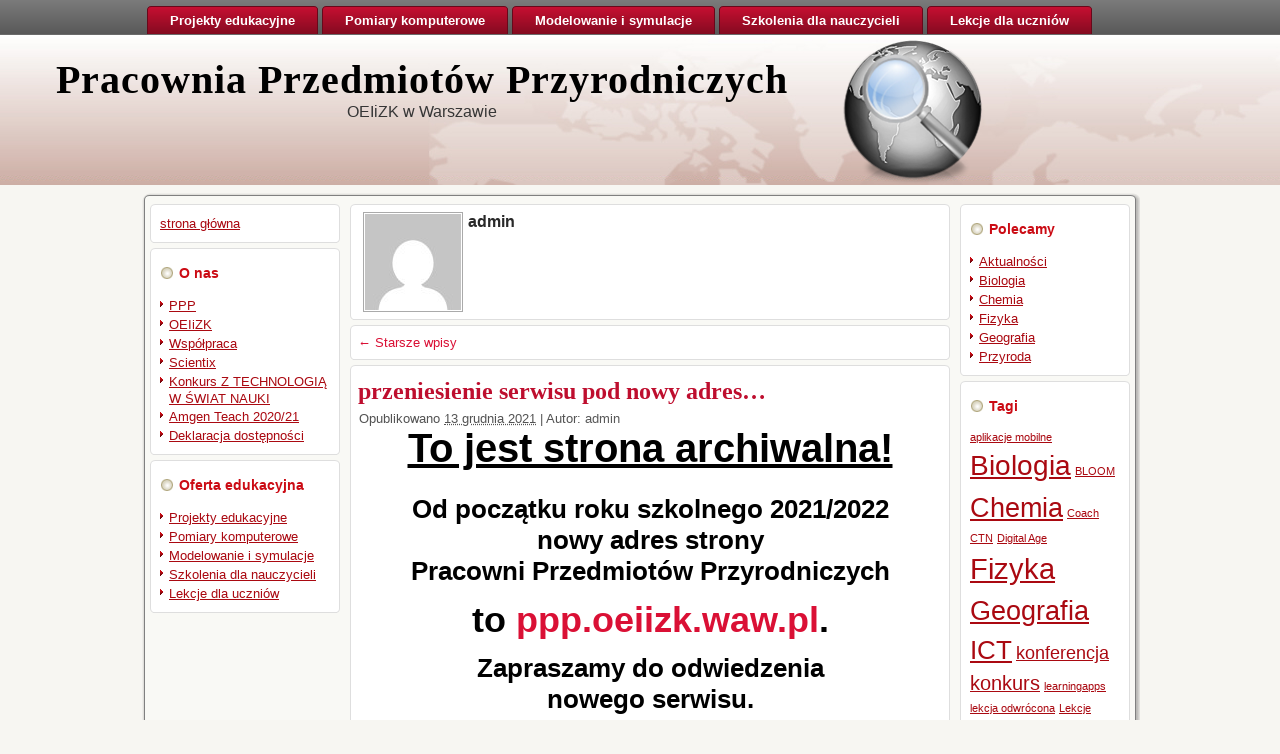

--- FILE ---
content_type: text/html; charset=UTF-8
request_url: http://ctn.oeiizk.waw.pl/?author=1
body_size: 13764
content:
<!DOCTYPE html PUBLIC "-//W3C//DTD XHTML 1.0 Transitional//EN" "http://www.w3.org/TR/xhtml1/DTD/xhtml1-transitional.dtd">
<html xmlns="http://www.w3.org/1999/xhtml" lang="pl-PL">
<head profile="http://gmpg.org/xfn/11">
<meta http-equiv="Content-Type" content="text/html; charset=UTF-8" />
<meta http-equiv="X-UA-Compatible" content="IE=EmulateIE8" />
<title>admin | Pracownia Przedmiotów Przyrodniczych</title>
<link rel="stylesheet" href="http://ctn.oeiizk.waw.pl/wp-content/themes/globalnews/style.css" type="text/css" media="screen" />
<!--[if IE 6]><link rel="stylesheet" href="http://ctn.oeiizk.waw.pl/wp-content/themes/globalnews/style.ie6.css" type="text/css" media="screen" /><![endif]-->
<!--[if IE 7]><link rel="stylesheet" href="http://ctn.oeiizk.waw.pl/wp-content/themes/globalnews/style.ie7.css" type="text/css" media="screen" /><![endif]-->
<link rel="pingback" href="http://ctn.oeiizk.waw.pl/xmlrpc.php" />
<meta name='robots' content='max-image-preview:large' />
<link rel='dns-prefetch' href='//s.w.org' />
<link rel="alternate" type="application/rss+xml" title="Pracownia Przedmiotów Przyrodniczych &raquo; Kanał z wpisami" href="http://ctn.oeiizk.waw.pl/?feed=rss2" />
<link rel="alternate" type="application/rss+xml" title="Pracownia Przedmiotów Przyrodniczych &raquo; Kanał z komentarzami" href="http://ctn.oeiizk.waw.pl/?feed=comments-rss2" />
<link rel="alternate" type="application/rss+xml" title="Pracownia Przedmiotów Przyrodniczych &raquo; Kanał z wpisami, których autorem jest admin" href="http://ctn.oeiizk.waw.pl/?feed=rss2&#038;author=1" />
<script type="text/javascript">
window._wpemojiSettings = {"baseUrl":"https:\/\/s.w.org\/images\/core\/emoji\/13.1.0\/72x72\/","ext":".png","svgUrl":"https:\/\/s.w.org\/images\/core\/emoji\/13.1.0\/svg\/","svgExt":".svg","source":{"concatemoji":"http:\/\/ctn.oeiizk.waw.pl\/wp-includes\/js\/wp-emoji-release.min.js?ver=5.9.12"}};
/*! This file is auto-generated */
!function(e,a,t){var n,r,o,i=a.createElement("canvas"),p=i.getContext&&i.getContext("2d");function s(e,t){var a=String.fromCharCode;p.clearRect(0,0,i.width,i.height),p.fillText(a.apply(this,e),0,0);e=i.toDataURL();return p.clearRect(0,0,i.width,i.height),p.fillText(a.apply(this,t),0,0),e===i.toDataURL()}function c(e){var t=a.createElement("script");t.src=e,t.defer=t.type="text/javascript",a.getElementsByTagName("head")[0].appendChild(t)}for(o=Array("flag","emoji"),t.supports={everything:!0,everythingExceptFlag:!0},r=0;r<o.length;r++)t.supports[o[r]]=function(e){if(!p||!p.fillText)return!1;switch(p.textBaseline="top",p.font="600 32px Arial",e){case"flag":return s([127987,65039,8205,9895,65039],[127987,65039,8203,9895,65039])?!1:!s([55356,56826,55356,56819],[55356,56826,8203,55356,56819])&&!s([55356,57332,56128,56423,56128,56418,56128,56421,56128,56430,56128,56423,56128,56447],[55356,57332,8203,56128,56423,8203,56128,56418,8203,56128,56421,8203,56128,56430,8203,56128,56423,8203,56128,56447]);case"emoji":return!s([10084,65039,8205,55357,56613],[10084,65039,8203,55357,56613])}return!1}(o[r]),t.supports.everything=t.supports.everything&&t.supports[o[r]],"flag"!==o[r]&&(t.supports.everythingExceptFlag=t.supports.everythingExceptFlag&&t.supports[o[r]]);t.supports.everythingExceptFlag=t.supports.everythingExceptFlag&&!t.supports.flag,t.DOMReady=!1,t.readyCallback=function(){t.DOMReady=!0},t.supports.everything||(n=function(){t.readyCallback()},a.addEventListener?(a.addEventListener("DOMContentLoaded",n,!1),e.addEventListener("load",n,!1)):(e.attachEvent("onload",n),a.attachEvent("onreadystatechange",function(){"complete"===a.readyState&&t.readyCallback()})),(n=t.source||{}).concatemoji?c(n.concatemoji):n.wpemoji&&n.twemoji&&(c(n.twemoji),c(n.wpemoji)))}(window,document,window._wpemojiSettings);
</script>
<style type="text/css">
img.wp-smiley,
img.emoji {
	display: inline !important;
	border: none !important;
	box-shadow: none !important;
	height: 1em !important;
	width: 1em !important;
	margin: 0 0.07em !important;
	vertical-align: -0.1em !important;
	background: none !important;
	padding: 0 !important;
}
</style>
	<link rel='stylesheet' id='wp-block-library-css'  href='http://ctn.oeiizk.waw.pl/wp-includes/css/dist/block-library/style.min.css?ver=5.9.12' type='text/css' media='all' />
<style id='global-styles-inline-css' type='text/css'>
body{--wp--preset--color--black: #000000;--wp--preset--color--cyan-bluish-gray: #abb8c3;--wp--preset--color--white: #ffffff;--wp--preset--color--pale-pink: #f78da7;--wp--preset--color--vivid-red: #cf2e2e;--wp--preset--color--luminous-vivid-orange: #ff6900;--wp--preset--color--luminous-vivid-amber: #fcb900;--wp--preset--color--light-green-cyan: #7bdcb5;--wp--preset--color--vivid-green-cyan: #00d084;--wp--preset--color--pale-cyan-blue: #8ed1fc;--wp--preset--color--vivid-cyan-blue: #0693e3;--wp--preset--color--vivid-purple: #9b51e0;--wp--preset--gradient--vivid-cyan-blue-to-vivid-purple: linear-gradient(135deg,rgba(6,147,227,1) 0%,rgb(155,81,224) 100%);--wp--preset--gradient--light-green-cyan-to-vivid-green-cyan: linear-gradient(135deg,rgb(122,220,180) 0%,rgb(0,208,130) 100%);--wp--preset--gradient--luminous-vivid-amber-to-luminous-vivid-orange: linear-gradient(135deg,rgba(252,185,0,1) 0%,rgba(255,105,0,1) 100%);--wp--preset--gradient--luminous-vivid-orange-to-vivid-red: linear-gradient(135deg,rgba(255,105,0,1) 0%,rgb(207,46,46) 100%);--wp--preset--gradient--very-light-gray-to-cyan-bluish-gray: linear-gradient(135deg,rgb(238,238,238) 0%,rgb(169,184,195) 100%);--wp--preset--gradient--cool-to-warm-spectrum: linear-gradient(135deg,rgb(74,234,220) 0%,rgb(151,120,209) 20%,rgb(207,42,186) 40%,rgb(238,44,130) 60%,rgb(251,105,98) 80%,rgb(254,248,76) 100%);--wp--preset--gradient--blush-light-purple: linear-gradient(135deg,rgb(255,206,236) 0%,rgb(152,150,240) 100%);--wp--preset--gradient--blush-bordeaux: linear-gradient(135deg,rgb(254,205,165) 0%,rgb(254,45,45) 50%,rgb(107,0,62) 100%);--wp--preset--gradient--luminous-dusk: linear-gradient(135deg,rgb(255,203,112) 0%,rgb(199,81,192) 50%,rgb(65,88,208) 100%);--wp--preset--gradient--pale-ocean: linear-gradient(135deg,rgb(255,245,203) 0%,rgb(182,227,212) 50%,rgb(51,167,181) 100%);--wp--preset--gradient--electric-grass: linear-gradient(135deg,rgb(202,248,128) 0%,rgb(113,206,126) 100%);--wp--preset--gradient--midnight: linear-gradient(135deg,rgb(2,3,129) 0%,rgb(40,116,252) 100%);--wp--preset--duotone--dark-grayscale: url('#wp-duotone-dark-grayscale');--wp--preset--duotone--grayscale: url('#wp-duotone-grayscale');--wp--preset--duotone--purple-yellow: url('#wp-duotone-purple-yellow');--wp--preset--duotone--blue-red: url('#wp-duotone-blue-red');--wp--preset--duotone--midnight: url('#wp-duotone-midnight');--wp--preset--duotone--magenta-yellow: url('#wp-duotone-magenta-yellow');--wp--preset--duotone--purple-green: url('#wp-duotone-purple-green');--wp--preset--duotone--blue-orange: url('#wp-duotone-blue-orange');--wp--preset--font-size--small: 13px;--wp--preset--font-size--medium: 20px;--wp--preset--font-size--large: 36px;--wp--preset--font-size--x-large: 42px;}.has-black-color{color: var(--wp--preset--color--black) !important;}.has-cyan-bluish-gray-color{color: var(--wp--preset--color--cyan-bluish-gray) !important;}.has-white-color{color: var(--wp--preset--color--white) !important;}.has-pale-pink-color{color: var(--wp--preset--color--pale-pink) !important;}.has-vivid-red-color{color: var(--wp--preset--color--vivid-red) !important;}.has-luminous-vivid-orange-color{color: var(--wp--preset--color--luminous-vivid-orange) !important;}.has-luminous-vivid-amber-color{color: var(--wp--preset--color--luminous-vivid-amber) !important;}.has-light-green-cyan-color{color: var(--wp--preset--color--light-green-cyan) !important;}.has-vivid-green-cyan-color{color: var(--wp--preset--color--vivid-green-cyan) !important;}.has-pale-cyan-blue-color{color: var(--wp--preset--color--pale-cyan-blue) !important;}.has-vivid-cyan-blue-color{color: var(--wp--preset--color--vivid-cyan-blue) !important;}.has-vivid-purple-color{color: var(--wp--preset--color--vivid-purple) !important;}.has-black-background-color{background-color: var(--wp--preset--color--black) !important;}.has-cyan-bluish-gray-background-color{background-color: var(--wp--preset--color--cyan-bluish-gray) !important;}.has-white-background-color{background-color: var(--wp--preset--color--white) !important;}.has-pale-pink-background-color{background-color: var(--wp--preset--color--pale-pink) !important;}.has-vivid-red-background-color{background-color: var(--wp--preset--color--vivid-red) !important;}.has-luminous-vivid-orange-background-color{background-color: var(--wp--preset--color--luminous-vivid-orange) !important;}.has-luminous-vivid-amber-background-color{background-color: var(--wp--preset--color--luminous-vivid-amber) !important;}.has-light-green-cyan-background-color{background-color: var(--wp--preset--color--light-green-cyan) !important;}.has-vivid-green-cyan-background-color{background-color: var(--wp--preset--color--vivid-green-cyan) !important;}.has-pale-cyan-blue-background-color{background-color: var(--wp--preset--color--pale-cyan-blue) !important;}.has-vivid-cyan-blue-background-color{background-color: var(--wp--preset--color--vivid-cyan-blue) !important;}.has-vivid-purple-background-color{background-color: var(--wp--preset--color--vivid-purple) !important;}.has-black-border-color{border-color: var(--wp--preset--color--black) !important;}.has-cyan-bluish-gray-border-color{border-color: var(--wp--preset--color--cyan-bluish-gray) !important;}.has-white-border-color{border-color: var(--wp--preset--color--white) !important;}.has-pale-pink-border-color{border-color: var(--wp--preset--color--pale-pink) !important;}.has-vivid-red-border-color{border-color: var(--wp--preset--color--vivid-red) !important;}.has-luminous-vivid-orange-border-color{border-color: var(--wp--preset--color--luminous-vivid-orange) !important;}.has-luminous-vivid-amber-border-color{border-color: var(--wp--preset--color--luminous-vivid-amber) !important;}.has-light-green-cyan-border-color{border-color: var(--wp--preset--color--light-green-cyan) !important;}.has-vivid-green-cyan-border-color{border-color: var(--wp--preset--color--vivid-green-cyan) !important;}.has-pale-cyan-blue-border-color{border-color: var(--wp--preset--color--pale-cyan-blue) !important;}.has-vivid-cyan-blue-border-color{border-color: var(--wp--preset--color--vivid-cyan-blue) !important;}.has-vivid-purple-border-color{border-color: var(--wp--preset--color--vivid-purple) !important;}.has-vivid-cyan-blue-to-vivid-purple-gradient-background{background: var(--wp--preset--gradient--vivid-cyan-blue-to-vivid-purple) !important;}.has-light-green-cyan-to-vivid-green-cyan-gradient-background{background: var(--wp--preset--gradient--light-green-cyan-to-vivid-green-cyan) !important;}.has-luminous-vivid-amber-to-luminous-vivid-orange-gradient-background{background: var(--wp--preset--gradient--luminous-vivid-amber-to-luminous-vivid-orange) !important;}.has-luminous-vivid-orange-to-vivid-red-gradient-background{background: var(--wp--preset--gradient--luminous-vivid-orange-to-vivid-red) !important;}.has-very-light-gray-to-cyan-bluish-gray-gradient-background{background: var(--wp--preset--gradient--very-light-gray-to-cyan-bluish-gray) !important;}.has-cool-to-warm-spectrum-gradient-background{background: var(--wp--preset--gradient--cool-to-warm-spectrum) !important;}.has-blush-light-purple-gradient-background{background: var(--wp--preset--gradient--blush-light-purple) !important;}.has-blush-bordeaux-gradient-background{background: var(--wp--preset--gradient--blush-bordeaux) !important;}.has-luminous-dusk-gradient-background{background: var(--wp--preset--gradient--luminous-dusk) !important;}.has-pale-ocean-gradient-background{background: var(--wp--preset--gradient--pale-ocean) !important;}.has-electric-grass-gradient-background{background: var(--wp--preset--gradient--electric-grass) !important;}.has-midnight-gradient-background{background: var(--wp--preset--gradient--midnight) !important;}.has-small-font-size{font-size: var(--wp--preset--font-size--small) !important;}.has-medium-font-size{font-size: var(--wp--preset--font-size--medium) !important;}.has-large-font-size{font-size: var(--wp--preset--font-size--large) !important;}.has-x-large-font-size{font-size: var(--wp--preset--font-size--x-large) !important;}
</style>
<script type='text/javascript' src='http://ctn.oeiizk.waw.pl/wp-includes/js/jquery/jquery.min.js?ver=3.6.0' id='jquery-core-js'></script>
<script type='text/javascript' src='http://ctn.oeiizk.waw.pl/wp-includes/js/jquery/jquery-migrate.min.js?ver=3.3.2' id='jquery-migrate-js'></script>
<link rel="https://api.w.org/" href="http://ctn.oeiizk.waw.pl/index.php?rest_route=/" /><link rel="alternate" type="application/json" href="http://ctn.oeiizk.waw.pl/index.php?rest_route=/wp/v2/users/1" /><link rel="EditURI" type="application/rsd+xml" title="RSD" href="http://ctn.oeiizk.waw.pl/xmlrpc.php?rsd" />
<link rel="wlwmanifest" type="application/wlwmanifest+xml" href="http://ctn.oeiizk.waw.pl/wp-includes/wlwmanifest.xml" /> 
<script type="text/javascript" src="http://ctn.oeiizk.waw.pl/wp-content/themes/globalnews/script.js"></script>
</head>
<body class="archive author author-admin author-1">
<div id="bmh-main">
    <div class="bmh-nav">
    	<div class="bmh-nav-l"></div>
    	<div class="bmh-nav-r"></div>
        <div class="bmh-nav-wrapper">
        <div class="bmh-nav-inner">
    	
<ul class="bmh-menu">
	<li><a title="Projekty edukacyjne" href="http://ctn.oeiizk.waw.pl/?page_id=29"><span class="l"> </span><span class="r"> </span><span class="t">Projekty edukacyjne</span></a>
	</li>
	<li class="bmh-menu-li-separator"><span class="bmh-menu-separator"> </span></li>
	<li><a title="Pomiary komputerowe" href="http://ctn.oeiizk.waw.pl/?page_id=68"><span class="l"> </span><span class="r"> </span><span class="t">Pomiary komputerowe</span></a>
	</li>
	<li class="bmh-menu-li-separator"><span class="bmh-menu-separator"> </span></li>
	<li><a title="Modelowanie i symulacje" href="http://ctn.oeiizk.waw.pl/?page_id=81"><span class="l"> </span><span class="r"> </span><span class="t">Modelowanie i symulacje</span></a>
	</li>
	<li class="bmh-menu-li-separator"><span class="bmh-menu-separator"> </span></li>
	<li><a title="Szkolenia dla nauczycieli" href="http://ctn.oeiizk.waw.pl/?page_id=70"><span class="l"> </span><span class="r"> </span><span class="t">Szkolenia dla nauczycieli</span></a>
	</li>
	<li class="bmh-menu-li-separator"><span class="bmh-menu-separator"> </span></li>
	<li><a title="Lekcje dla uczniów" href="http://ctn.oeiizk.waw.pl/?page_id=78"><span class="l"> </span><span class="r"> </span><span class="t">Lekcje dla uczniów</span></a>
	</li>
</ul>
        </div>
        </div>
    </div>
    <div class="bmh-header">
        <div class="bmh-header-center">
            <div class="bmh-header-png"></div>
            <div class="bmh-header-jpeg"></div>
        </div>
    <div class="bmh-header-wrapper">
    <div class="bmh-header-inner">
        <div class="bmh-headerobject"></div>
        <div class="bmh-logo">
                <h1 id="name-text" class="bmh-logo-name"><a href="http://ctn.oeiizk.waw.pl/">Pracownia Przedmiotów Przyrodniczych</a></h1>
                            <h2 id="slogan-text" class="bmh-logo-text">OEIiZK w Warszawie</h2>
                </div>
    </div>
    </div>
    </div>
    <div class="bmh-sheet">
        <div class="bmh-sheet-tl"></div>
        <div class="bmh-sheet-tr"></div>
        <div class="bmh-sheet-bl"></div>
        <div class="bmh-sheet-br"></div>
        <div class="bmh-sheet-tc"></div>
        <div class="bmh-sheet-bc"></div>
        <div class="bmh-sheet-cl"></div>
        <div class="bmh-sheet-cr"></div>
        <div class="bmh-sheet-cc"></div>
        <div class="bmh-sheet-body">
<div class="bmh-content-layout">
    <div class="bmh-content-layout-row">
        <div class="bmh-layout-cell bmh-sidebar1">
          <div class="bmh-block widget widget_text" id="text-2">
    <div class="bmh-block-tl"></div>
    <div class="bmh-block-tr"></div>
    <div class="bmh-block-bl"></div>
    <div class="bmh-block-br"></div>
    <div class="bmh-block-tc"></div>
    <div class="bmh-block-bc"></div>
    <div class="bmh-block-cl"></div>
    <div class="bmh-block-cr"></div>
    <div class="bmh-block-cc"></div>
    <div class="bmh-block-body"><div class="bmh-blockcontent">
    <div class="bmh-blockcontent-body">			<div class="textwidget"><a href="http://ctn.oeiizk.waw.pl">strona główna</a></div>
				<div class="cleared"></div>
    </div>
</div>		<div class="cleared"></div>
    </div>
</div><div class="bmh-block widget widget_nav_menu" id="nav_menu-4">
    <div class="bmh-block-tl"></div>
    <div class="bmh-block-tr"></div>
    <div class="bmh-block-bl"></div>
    <div class="bmh-block-br"></div>
    <div class="bmh-block-tc"></div>
    <div class="bmh-block-bc"></div>
    <div class="bmh-block-cl"></div>
    <div class="bmh-block-cr"></div>
    <div class="bmh-block-cc"></div>
    <div class="bmh-block-body"><div class="bmh-blockheader">
    <div class="l"></div>
    <div class="r"></div>
    <h3 class="t">O nas</h3>
</div><div class="bmh-blockcontent">
    <div class="bmh-blockcontent-body"><div class="menu-o-nas-container"><ul id="menu-o-nas" class="menu"><li id="menu-item-54" class="menu-item menu-item-type-post_type menu-item-object-page menu-item-54"><a href="http://ctn.oeiizk.waw.pl/?page_id=52">PPP</a></li>
<li id="menu-item-169" class="menu-item menu-item-type-post_type menu-item-object-page menu-item-169"><a href="http://ctn.oeiizk.waw.pl/?page_id=165">OEIiZK</a></li>
<li id="menu-item-88" class="menu-item menu-item-type-post_type menu-item-object-page menu-item-88"><a href="http://ctn.oeiizk.waw.pl/?page_id=73">Współpraca</a></li>
<li id="menu-item-402" class="menu-item menu-item-type-post_type menu-item-object-page menu-item-402"><a href="http://ctn.oeiizk.waw.pl/?page_id=393">Scientix</a></li>
<li id="menu-item-696" class="menu-item menu-item-type-post_type menu-item-object-page menu-item-696"><a href="http://ctn.oeiizk.waw.pl/?page_id=670">Konkurs Z TECHNOLOGIĄ W ŚWIAT NAUKI</a></li>
<li id="menu-item-1563" class="menu-item menu-item-type-post_type menu-item-object-page menu-item-1563"><a href="http://ctn.oeiizk.waw.pl/?page_id=1559">Amgen Teach 2020/21</a></li>
<li id="menu-item-1579" class="menu-item menu-item-type-post_type menu-item-object-page menu-item-1579"><a href="http://ctn.oeiizk.waw.pl/?page_id=1577">Deklaracja dostępności</a></li>
</ul></div>		<div class="cleared"></div>
    </div>
</div>		<div class="cleared"></div>
    </div>
</div><div class="bmh-block widget widget_nav_menu" id="nav_menu-2">
    <div class="bmh-block-tl"></div>
    <div class="bmh-block-tr"></div>
    <div class="bmh-block-bl"></div>
    <div class="bmh-block-br"></div>
    <div class="bmh-block-tc"></div>
    <div class="bmh-block-bc"></div>
    <div class="bmh-block-cl"></div>
    <div class="bmh-block-cr"></div>
    <div class="bmh-block-cc"></div>
    <div class="bmh-block-body"><div class="bmh-blockheader">
    <div class="l"></div>
    <div class="r"></div>
    <h3 class="t">Oferta edukacyjna</h3>
</div><div class="bmh-blockcontent">
    <div class="bmh-blockcontent-body"><div class="menu-dzialania-container"><ul id="menu-dzialania" class="menu"><li id="menu-item-32" class="menu-item menu-item-type-post_type menu-item-object-page menu-item-32"><a href="http://ctn.oeiizk.waw.pl/?page_id=29">Projekty edukacyjne</a></li>
<li id="menu-item-69" class="menu-item menu-item-type-post_type menu-item-object-page menu-item-69"><a href="http://ctn.oeiizk.waw.pl/?page_id=68">Pomiary komputerowe</a></li>
<li id="menu-item-84" class="menu-item menu-item-type-post_type menu-item-object-page menu-item-84"><a href="http://ctn.oeiizk.waw.pl/?page_id=81">Modelowanie i symulacje</a></li>
<li id="menu-item-72" class="menu-item menu-item-type-post_type menu-item-object-page menu-item-72"><a href="http://ctn.oeiizk.waw.pl/?page_id=70">Szkolenia dla nauczycieli</a></li>
<li id="menu-item-80" class="menu-item menu-item-type-post_type menu-item-object-page menu-item-80"><a href="http://ctn.oeiizk.waw.pl/?page_id=78">Lekcje dla uczniów</a></li>
</ul></div>		<div class="cleared"></div>
    </div>
</div>		<div class="cleared"></div>
    </div>
</div>          <div class="cleared"></div>
        </div>
        <div class="bmh-layout-cell bmh-content">
			


<div class="bmh-post breadcrumbs">
	    <div class="bmh-post-tl"></div>
	    <div class="bmh-post-tr"></div>
	    <div class="bmh-post-bl"></div>
	    <div class="bmh-post-br"></div>
	    <div class="bmh-post-tc"></div>
	    <div class="bmh-post-bc"></div>
	    <div class="bmh-post-cl"></div>
	    <div class="bmh-post-cr"></div>
	    <div class="bmh-post-cc"></div>
	    <div class="bmh-post-body">
	            <div class="bmh-post-inner bmh-article">
	            	                <div class="bmh-postcontent">
	                    <!-- article-content -->
	                    <div class="avatar"><img alt='' src='http://1.gravatar.com/avatar/7d8cc7dd4524b8b3a651ed65c5395880?s=96&#038;d=mm&#038;r=g' srcset='http://1.gravatar.com/avatar/7d8cc7dd4524b8b3a651ed65c5395880?s=192&#038;d=mm&#038;r=g 2x' class='avatar avatar-96 photo' height='96' width='96' loading='lazy'/></div><h4>admin</h4>	                    <!-- /article-content -->
	                </div>
	                <div class="cleared"></div>
	                	            </div>
			<div class="cleared"></div>
	    </div>
	</div>
	
	<div class="bmh-post">
	    <div class="bmh-post-tl"></div>
	    <div class="bmh-post-tr"></div>
	    <div class="bmh-post-bl"></div>
	    <div class="bmh-post-br"></div>
	    <div class="bmh-post-tc"></div>
	    <div class="bmh-post-bc"></div>
	    <div class="bmh-post-cl"></div>
	    <div class="bmh-post-cr"></div>
	    <div class="bmh-post-cc"></div>
	    <div class="bmh-post-body">
	            <div class="bmh-post-inner bmh-article">
	            	                <div class="bmh-postcontent">
	                    <!-- article-content -->
	                    	<div class="navigation">
		<div class="alignleft"><a href="http://ctn.oeiizk.waw.pl/?author=1&#038;paged=2" ><span class="meta-nav">&larr;</span> Starsze wpisy</a></div>
		<div class="alignright"></div>
	 </div>	                    <!-- /article-content -->
	                </div>
	                <div class="cleared"></div>
	                	            </div>
			<div class="cleared"></div>
	    </div>
	</div>
	
	<div class="bmh-post post-1631 post type-post status-publish format-standard hentry category-ctn" id="post-1631">
	    <div class="bmh-post-tl"></div>
	    <div class="bmh-post-tr"></div>
	    <div class="bmh-post-bl"></div>
	    <div class="bmh-post-br"></div>
	    <div class="bmh-post-tc"></div>
	    <div class="bmh-post-bc"></div>
	    <div class="bmh-post-cl"></div>
	    <div class="bmh-post-cr"></div>
	    <div class="bmh-post-cc"></div>
	    <div class="bmh-post-body">
	            <div class="bmh-post-inner bmh-article">
	            <h2 class="bmh-postheader"><a href="http://ctn.oeiizk.waw.pl/?p=1631" rel="bookmark" title="przeniesienie serwisu pod nowy adres&#8230;">przeniesienie serwisu pod nowy adres&#8230;</a></h2><div class="bmh-postheadericons bmh-metadata-icons"><span class="date">Opublikowano</span> <span class="entry-date"><abbr class="published" title="11:09">13 grudnia 2021</abbr></span> | <span class="author">Autor:</span> <span class="author vcard"><a class="url fn n" href="http://ctn.oeiizk.waw.pl/?author=1" title="Zobacz wszystkie wpisy, których autorem jest admin">admin</a></span></div>	                <div class="bmh-postcontent">
	                    <!-- article-content -->
	                    
<p class="has-text-align-center" style="font-size:40px"><strong><span style="text-decoration: underline;">To jest strona archiwalna!</span></strong></p>



<div style="height:18px" aria-hidden="true" class="wp-block-spacer"></div>



<p class="has-text-align-center" style="font-size:26px"><strong>Od początku roku szkolnego 2021/2022</strong></p>



<p class="has-text-align-center" style="font-size:26px"><strong>nowy adres strony </strong></p>



<p class="has-text-align-center" style="font-size:26px"><strong>Pracowni Przedmiotów Przyrodniczych</strong></p>



<p class="has-text-align-center has-large-font-size"><strong>to</strong> <strong> <a href="https://ppp.oeiizk.waw.pl">ppp.oeiizk.waw.pl</a>. </strong></p>



<p class="has-text-align-center" style="font-size:26px"><strong>Zapraszamy do odwiedzenia </strong></p>



<p class="has-text-align-center" style="font-size:26px"><strong>nowego serwisu.</strong></p>



<p></p>
	                    <!-- /article-content -->
	                </div>
	                <div class="cleared"></div>
	                <div class="bmh-postfootericons bmh-metadata-icons"><span class="categories">Opublikowano</span> <a href="http://ctn.oeiizk.waw.pl/?cat=1" rel="category">CTN</a></div>	            </div>
			<div class="cleared"></div>
	    </div>
	</div>
	
	<div class="bmh-post post-1626 post type-post status-publish format-standard hentry category-aktualnosci category-biologia category-chemia category-ctn category-fizyka category-geografia category-konkurs category-konkurs-z-technologia-w-swiat-nauki" id="post-1626">
	    <div class="bmh-post-tl"></div>
	    <div class="bmh-post-tr"></div>
	    <div class="bmh-post-bl"></div>
	    <div class="bmh-post-br"></div>
	    <div class="bmh-post-tc"></div>
	    <div class="bmh-post-bc"></div>
	    <div class="bmh-post-cl"></div>
	    <div class="bmh-post-cr"></div>
	    <div class="bmh-post-cc"></div>
	    <div class="bmh-post-body">
	            <div class="bmh-post-inner bmh-article">
	            <h2 class="bmh-postheader"><a href="http://ctn.oeiizk.waw.pl/?p=1626" rel="bookmark" title="Konkurs Polskiej Agencji Kosmicznej „Moje kosmiczne wakacje 2021”">Konkurs Polskiej Agencji Kosmicznej „Moje kosmiczne wakacje 2021”</a></h2><div class="bmh-postheadericons bmh-metadata-icons"><span class="date">Opublikowano</span> <span class="entry-date"><abbr class="published" title="12:46">16 czerwca 2021</abbr></span> | <span class="author">Autor:</span> <span class="author vcard"><a class="url fn n" href="http://ctn.oeiizk.waw.pl/?author=1" title="Zobacz wszystkie wpisy, których autorem jest admin">admin</a></span></div>	                <div class="bmh-postcontent">
	                    <!-- article-content -->
	                    <p><strong>Konkurs Polskiej Agencji Kosmicznej „Moje kosmiczne wakacje 2021” skierowany jest do uczniów szkół podstawowych</strong> (osobno oceniane podgrupy: klasy I-IV, od V do tegorocznych absolwentów, uczniowie szkół specjalnych). Prace można wykonywać indywidualnie lub zespołowo (zespół od 2 do 4 dzieci).</p>
<p>Motywem przewodnim Konkursu jest poznawanie Wszechświata oraz dorobku ludzkości w zakresie badań i eksploracji przestrzeni kosmicznej. <strong>Uczestnicy w swoich pracach muszą nawiązać przynajmniej do jednego ze szczegółowych tematów Konkursu</strong>:</p>
<p>a)     Wakacyjne obserwacje nieba;</p>
<p>b)     Kosmiczne technologie w naszym codziennym życiu;</p>
<p>c)     (Wszech)świat z książek Stanisława Lema.</p>
<p>W trakcie wakacji zachęcamy do śledzenia <a href="https://www.facebook.com/PolskaAgencjaKosmicznaPOLSA" target="_blank" rel="noreferrer">profilu POLSA na Facebooku</a>, gdzie będziemy prezentować materiały edukacyjne mogące służyć jako inspiracja.</p>
<p>Technika prac – niemal dowolna (m.in. formy literackie, plastyczne, audiowizualne).</p>
<p>Kryteria oceny to walory artystyczne, zgodność z tematyką konkursową, oryginalność podejścia do tematu, nawiązanie do ww. materiałów edukacyjnych.</p>
<p>Najlepsze prace zostaną nagrodzone m.in. <strong>książkami o tematyce kosmicznej, mapami nieba oraz voucherami wstępu do Hevelianum w Gdańsku</strong>, jednego z partnerów konkursu (drugim Centrum Nauki Kopernik – ESERO POLSKA). W reakcji na duże zainteresowanie zeszłoroczną, pierwszą edycją konkursu przygotowaliśmy także <strong>zestawy gadżetów dla 5 najaktywniejszych szkół</strong>. Autorki i autorzy wszystkich prawidłowo zgłoszonych prac otrzymają pamiątkowy elektroniczny dyplom.</p>
<p>Wszelkie informacje dotyczące konkursu, w tym regulamin, znajdują się są na stronie <a href="https://polsa.gov.pl/wydarzenia/13-ostatnie/1447-moje-kosmiczne-wakacje-2021-konkurs-polskiej-agencji-kosmicznej-dla-uczniow-szkol-podstawowych" target="_blank" rel="noreferrer">https://polsa.gov.pl/wydarzenia/13-ostatnie/1447-moje-kosmiczne-wakacje-2021-konkurs-polskiej-agencji-kosmicznej-dla-uczniow-szkol-podstawowych</a></p>
<p>Już wkrótce również za pośrednictwem tejże strony udostępnimy dedykowany <strong>formularz online, czyli jedyną drogę do zgłaszania prac </strong>(<span style="text-decoration: underline;">Uwaga!</span> W tym roku nie będziemy przyjmować i oceniać zgłoszeń „fizycznych”, nadsyłanych pocztą tradycyjną lub kurierem!). <strong>Na zgłoszenia czekamy do 4 października br.</strong></p>
<p>&nbsp;</p>
	                    <!-- /article-content -->
	                </div>
	                <div class="cleared"></div>
	                <div class="bmh-postfootericons bmh-metadata-icons"><span class="categories">Opublikowano</span> <a href="http://ctn.oeiizk.waw.pl/?cat=13" rel="category">Aktualności</a>, <a href="http://ctn.oeiizk.waw.pl/?cat=4" rel="category">Biologia</a>, <a href="http://ctn.oeiizk.waw.pl/?cat=5" rel="category">Chemia</a>, <a href="http://ctn.oeiizk.waw.pl/?cat=1" rel="category">CTN</a>, <a href="http://ctn.oeiizk.waw.pl/?cat=6" rel="category">Fizyka</a>, <a href="http://ctn.oeiizk.waw.pl/?cat=7" rel="category">Geografia</a>, <a href="http://ctn.oeiizk.waw.pl/?cat=41" rel="category">Konkurs</a>, <a href="http://ctn.oeiizk.waw.pl/?cat=46" rel="category">Konkurs Z TECHNOLOGIĄ W ŚWIAT NAUKI</a></div>	            </div>
			<div class="cleared"></div>
	    </div>
	</div>
	
	<div class="bmh-post post-1621 post type-post status-publish format-standard hentry category-aktualnosci category-biologia category-chemia category-ctn category-fizyka category-geografia category-konkurs category-konkurs-z-technologia-w-swiat-nauki" id="post-1621">
	    <div class="bmh-post-tl"></div>
	    <div class="bmh-post-tr"></div>
	    <div class="bmh-post-bl"></div>
	    <div class="bmh-post-br"></div>
	    <div class="bmh-post-tc"></div>
	    <div class="bmh-post-bc"></div>
	    <div class="bmh-post-cl"></div>
	    <div class="bmh-post-cr"></div>
	    <div class="bmh-post-cc"></div>
	    <div class="bmh-post-body">
	            <div class="bmh-post-inner bmh-article">
	            <h2 class="bmh-postheader"><a href="http://ctn.oeiizk.waw.pl/?p=1621" rel="bookmark" title="IoT (Internet Rzeczy), Big Data (zbiory danych) i AI (Sztuczna Inteligencja): innowacyjne nauczanie STEM (nauka, technologia, inżynieria i matematyka) poprzez wzmocnienie profesjonalizacji nauczycieli">IoT (Internet Rzeczy), Big Data (zbiory danych) i AI (Sztuczna Inteligencja): innowacyjne nauczanie STEM (nauka, technologia, inżynieria i matematyka) poprzez wzmocnienie profesjonalizacji nauczycieli</a></h2><div class="bmh-postheadericons bmh-metadata-icons"><span class="date">Opublikowano</span> <span class="entry-date"><abbr class="published" title="12:42">16 czerwca 2021</abbr></span> | <span class="author">Autor:</span> <span class="author vcard"><a class="url fn n" href="http://ctn.oeiizk.waw.pl/?author=1" title="Zobacz wszystkie wpisy, których autorem jest admin">admin</a></span></div>	                <div class="bmh-postcontent">
	                    <!-- article-content -->
	                    <div>
<p>Nauczanie i uczenie się STEM (nauki ścisłe, technologia, inżynieria i matematyka) osadzone w scenariuszach z życia codziennego należy rozpocząć na wczesnym etapie edukacji. Nasze społeczeństwa stoją w obliczu rewolucji technologicznej, w której internet rzeczy, duże zbiory danych i sztuczna inteligencja zapewniają rozwiązania pozwalające sprostać globalnym wyzwaniom, w tym zmianom klimatycznym, bezpieczeństwu żywności, czy też, jak widzimy w obecnym czasie, pojawieniu się pandemii. W związku z tym kluczowe znaczenie ma pobudzanie ciekawości uczniów w ramach tych przedmiotów, wskazywanie przyszłych ścieżek kariery zawodowej oraz podkreślanie roli nauki w postępie społecznym.</p>
</div>
<div>
<p>Szkolenie nauczycieli i ich profesjonalizacja są niezbędne w tym procesie. Tylko dzięki zapewnieniu wysokiej jakości edukacji oraz różnorodnym: formalnym i nieformalnym innowacyjnym narzędziom edukacyjnym, nauczyciele dadzą uczniom odpowiednie możliwości rozwijania umiejętności cyfrowych i stosowania zdobytej wiedzy w codziennym życiu oraz w szerszym kontekście otaczającej rzeczywistości.</p>
</div>
<div>
<p> Projekt &#8222;IoT (Internet rzeczy), Big data (zbiory danych) i sztuczna inteligencja: innowacyjne nauczanie STEM poprzez wzmacnianie profesjonalizacji nauczycieli&#8221; to 6-miesięczny praktyczny program szkoleniowy dla nauczycieli w zakresie nauczania IoT, Big Data i AI (sztuczna inteligencja) w szkołach średnich (na poziomie pedagogiki wdrażania omawianych zagadnień oraz poziomie technologicznym). Partycypujące szkoły w krajach V4 będą wyposażone w najnowocześniejszy sprzęt technologiczny, który koncentruje się na monitorowaniu środowiska i zmian klimatycznych. Wszystkie uczestniczące szkoły są połączone jedną platformą. Wspólne gromadzenie i analiza danych zapewni interaktywne środowisko nauczania i uczenia się, które wykracza poza granice i pozwala uczniom i nauczycielom omawiać, wspólnie badać i identyfikować obszary współpracy podczas lekcji eksperymentalnych dla klas STEM. Projekt oferuje nie tylko możliwości nauczania i uczenia się przedmiotów ścisłych i przyrodniczych; umożliwia również wzajemne przenikanie się innych przedmiotów (np. języka angielskiego, etyki, geografii, nauk społecznych itp.).</p>
</div>
<p>W ramach projektu pięć szkół z Polski otrzyma stacje meteorologiczne. Nauczyciele biorący udział w projekcie wezmą udział w szkoleniach online z naukowcami z Wielkiej Brytanii oraz wspólnie ze swoimi uczniami wezmą udział w interaktywnych zadaniach/zajęciach, które prowadzone będą w języku angielskim. Na podstawie wypracowanych przez zespoły projektowe materiałów wydana zostanie książka &#8211; poradnik dotyczący tematyki projektu i skierowany do innych nauczycieli i ich uczniów.</p>
<p><a href="https://asiaeuropefoundation.formstack.com/forms/iot_project_visegrad">link do rejestracji</p>
<p></a></p>
	                    <!-- /article-content -->
	                </div>
	                <div class="cleared"></div>
	                <div class="bmh-postfootericons bmh-metadata-icons"><span class="categories">Opublikowano</span> <a href="http://ctn.oeiizk.waw.pl/?cat=13" rel="category">Aktualności</a>, <a href="http://ctn.oeiizk.waw.pl/?cat=4" rel="category">Biologia</a>, <a href="http://ctn.oeiizk.waw.pl/?cat=5" rel="category">Chemia</a>, <a href="http://ctn.oeiizk.waw.pl/?cat=1" rel="category">CTN</a>, <a href="http://ctn.oeiizk.waw.pl/?cat=6" rel="category">Fizyka</a>, <a href="http://ctn.oeiizk.waw.pl/?cat=7" rel="category">Geografia</a>, <a href="http://ctn.oeiizk.waw.pl/?cat=41" rel="category">Konkurs</a>, <a href="http://ctn.oeiizk.waw.pl/?cat=46" rel="category">Konkurs Z TECHNOLOGIĄ W ŚWIAT NAUKI</a></div>	            </div>
			<div class="cleared"></div>
	    </div>
	</div>
	
	<div class="bmh-post post-1612 post type-post status-publish format-standard hentry category-aktualnosci category-biologia category-chemia category-ctn category-fizyka category-geografia category-konkurs category-konkurs-z-technologia-w-swiat-nauki" id="post-1612">
	    <div class="bmh-post-tl"></div>
	    <div class="bmh-post-tr"></div>
	    <div class="bmh-post-bl"></div>
	    <div class="bmh-post-br"></div>
	    <div class="bmh-post-tc"></div>
	    <div class="bmh-post-bc"></div>
	    <div class="bmh-post-cl"></div>
	    <div class="bmh-post-cr"></div>
	    <div class="bmh-post-cc"></div>
	    <div class="bmh-post-body">
	            <div class="bmh-post-inner bmh-article">
	            <h2 class="bmh-postheader"><a href="http://ctn.oeiizk.waw.pl/?p=1612" rel="bookmark" title="Seminarium „Z technologią w świat nauki”">Seminarium „Z technologią w świat nauki”</a></h2><div class="bmh-postheadericons bmh-metadata-icons"><span class="date">Opublikowano</span> <span class="entry-date"><abbr class="published" title="12:27">18 maja 2021</abbr></span> | <span class="author">Autor:</span> <span class="author vcard"><a class="url fn n" href="http://ctn.oeiizk.waw.pl/?author=1" title="Zobacz wszystkie wpisy, których autorem jest admin">admin</a></span></div>	                <div class="bmh-postcontent">
	                    <!-- article-content -->
	                    <p align="center"><a href="http://ctn.oeiizk.waw.pl/wp-content/uploads/2015/09/logo_konkurs_2015.png"><img class="alignleft size-medium wp-image-509" alt="konkurs" src="http://ctn.oeiizk.waw.pl/wp-content/uploads/2015/09/logo_konkurs_2015-300x188.png" width="300" height="188" srcset="http://ctn.oeiizk.waw.pl/wp-content/uploads/2015/09/logo_konkurs_2015-300x188.png 300w, http://ctn.oeiizk.waw.pl/wp-content/uploads/2015/09/logo_konkurs_2015-1000x627.png 1000w, http://ctn.oeiizk.waw.pl/wp-content/uploads/2015/09/logo_konkurs_2015.png 1280w" sizes="(max-width: 300px) 100vw, 300px" /></a></p>
<p style="text-align: left;" align="center"><a href="http://ppp.oeiizk.waw.pl/index.php/konferencje/9-konferencje/20-konferencja-17-06-2013"><b>Seminarium „Z technologią w świat nauki”  </b></a></p>
<p style="text-align: left;" align="center">24 maja 2021 roku, <b>ONLINE</b></p>
<p>&nbsp;</p>
<p align="center">Program</p>
<p>15.00 Otwarcie seminarium – powitanie</p>
<p>15:05 Podsumowanie VI edycji konkursu – prezentacja nagrodzonych projektów</p>
<p>15:20 „Czy eksperymenty przyrodnicze online są możliwe?”, Justyna Kamińska, Renata Sidoruk-Sołoducha, OEIiZK</p>
<p>15:40 „W poszukiwaniu zaćmienia Słońca”, Małgorzata Witecka, OEIiZK</p>
<p>16:00 Zakończenie seminarium</p>
<p>&nbsp;</p>
<p>&nbsp;</p>
<p>&nbsp;</p>
<p>Zapisy na seminarium odbywają się na <b>Platformie Obsługi Szkoleń</b> <a href="https://pos.oeiizk.waw.pl/">https://pos.oeiizk.waw.pl/</a><br />
<a href="http://ctn.oeiizk.waw.pl/wp-content/uploads/2015/09/patronaty.png"><img loading="lazy" class="alignleft size-medium wp-image-550" alt="patronaty" src="http://ctn.oeiizk.waw.pl/wp-content/uploads/2015/09/patronaty-300x124.png" width="300" height="124" srcset="http://ctn.oeiizk.waw.pl/wp-content/uploads/2015/09/patronaty-300x124.png 300w, http://ctn.oeiizk.waw.pl/wp-content/uploads/2015/09/patronaty.png 701w" sizes="(max-width: 300px) 100vw, 300px" /></a></p>
	                    <!-- /article-content -->
	                </div>
	                <div class="cleared"></div>
	                <div class="bmh-postfootericons bmh-metadata-icons"><span class="categories">Opublikowano</span> <a href="http://ctn.oeiizk.waw.pl/?cat=13" rel="category">Aktualności</a>, <a href="http://ctn.oeiizk.waw.pl/?cat=4" rel="category">Biologia</a>, <a href="http://ctn.oeiizk.waw.pl/?cat=5" rel="category">Chemia</a>, <a href="http://ctn.oeiizk.waw.pl/?cat=1" rel="category">CTN</a>, <a href="http://ctn.oeiizk.waw.pl/?cat=6" rel="category">Fizyka</a>, <a href="http://ctn.oeiizk.waw.pl/?cat=7" rel="category">Geografia</a>, <a href="http://ctn.oeiizk.waw.pl/?cat=41" rel="category">Konkurs</a>, <a href="http://ctn.oeiizk.waw.pl/?cat=46" rel="category">Konkurs Z TECHNOLOGIĄ W ŚWIAT NAUKI</a></div>	            </div>
			<div class="cleared"></div>
	    </div>
	</div>
	
	<div class="bmh-post post-1608 post type-post status-publish format-standard hentry category-aktualnosci category-biologia category-chemia category-ctn category-fizyka category-geografia category-konkurs category-konkurs-z-technologia-w-swiat-nauki" id="post-1608">
	    <div class="bmh-post-tl"></div>
	    <div class="bmh-post-tr"></div>
	    <div class="bmh-post-bl"></div>
	    <div class="bmh-post-br"></div>
	    <div class="bmh-post-tc"></div>
	    <div class="bmh-post-bc"></div>
	    <div class="bmh-post-cl"></div>
	    <div class="bmh-post-cr"></div>
	    <div class="bmh-post-cc"></div>
	    <div class="bmh-post-body">
	            <div class="bmh-post-inner bmh-article">
	            <h2 class="bmh-postheader"><a href="http://ctn.oeiizk.waw.pl/?p=1608" rel="bookmark" title="Wyniki VI edycji konkursu „Z technologią w świat nauki” – rok szkolny 2020/2021">Wyniki VI edycji konkursu „Z technologią w świat nauki” – rok szkolny 2020/2021</a></h2><div class="bmh-postheadericons bmh-metadata-icons"><span class="date">Opublikowano</span> <span class="entry-date"><abbr class="published" title="12:17">14 maja 2021</abbr></span> | <span class="author">Autor:</span> <span class="author vcard"><a class="url fn n" href="http://ctn.oeiizk.waw.pl/?author=1" title="Zobacz wszystkie wpisy, których autorem jest admin">admin</a></span></div>	                <div class="bmh-postcontent">
	                    <!-- article-content -->
	                    <p><a href="http://ctn.oeiizk.waw.pl/wp-content/uploads/2015/09/logo_konkurs_2015.png"><img loading="lazy" class="alignleft size-medium wp-image-509" alt="konkurs" src="http://ctn.oeiizk.waw.pl/wp-content/uploads/2015/09/logo_konkurs_2015-300x188.png" width="300" height="188" srcset="http://ctn.oeiizk.waw.pl/wp-content/uploads/2015/09/logo_konkurs_2015-300x188.png 300w, http://ctn.oeiizk.waw.pl/wp-content/uploads/2015/09/logo_konkurs_2015-1000x627.png 1000w, http://ctn.oeiizk.waw.pl/wp-content/uploads/2015/09/logo_konkurs_2015.png 1280w" sizes="(max-width: 300px) 100vw, 300px" /></a></p>
<p>&nbsp;</p>
<p>&nbsp;</p>
<p>&nbsp;</p>
<p>&nbsp;</p>
<p>&nbsp;</p>
<p>&nbsp;</p>
<p>&nbsp;</p>
<p>&nbsp;</p>
<p>&#8222;<i>Wszystko można osiągnąć wytrwałością…”</i></p>
<p align="right">Tales z Miletu</p>
<p><b>I miejsce –</b> Projekt „Prezentacja o lotnych związkach organicznych”. Opieka p. Marta Skupio</p>
<p>Szkoła Podstawowa nr 1, Brwinów</p>
<p>&nbsp;</p>
<p><b>II miejsce –</b> Projekt „Oblicza pandemii”. Opieka p. Aneta Rozmarynowska, p. Marzena Oracz</p>
<p>Szkoła Podstawowa nr 1 im. M. Kownackiej, Łomianki</p>
<p>&nbsp;</p>
<p><b>III miejsce – </b>Projekt „Hodowla rzeżuchy jako przykład wpływu zanieczyszczeń gleby na wzrost roślin”. Opieka p. Beata Siwiec<br />
Szkoła Podstawowa nr 157 im. A. Mickiewicz, Warszawa</p>
<p>&nbsp;</p>
<p><b>Wyróżnienie – </b>Projekt „Siedzi w ulu pszczeli leń”. Opieka p. Hanna Pawlak</p>
<p>Szkoła Podstawowa nr 1 im. S. Żeromskiego, Żuromin</p>
<p><b>Wyróżnienie</b> – Projekt „Jak powstaje pszczele złoto?”. Opieka p. Hanna Pawlak</p>
<p>Szkoła Podstawowa nr 1 im. S. Żeromskiego, Żuromin</p>
<p><b>Wyróżnienie</b> – Projekt „Wiosenne przebudzenie w pasiece”. Opieka p. Hanna Pawlak</p>
<p>Szkoła Podstawowa nr 1 im. S. Żeromskiego, Żuromin</p>
<p>&nbsp;</p>
<p><b>Gratulujemy zwycięzcom pomysłowości, zaangażowania  i wytrwałości w tym wyjątkowym czasie 🙂</b></p>
<p>&nbsp;</p>
	                    <!-- /article-content -->
	                </div>
	                <div class="cleared"></div>
	                <div class="bmh-postfootericons bmh-metadata-icons"><span class="categories">Opublikowano</span> <a href="http://ctn.oeiizk.waw.pl/?cat=13" rel="category">Aktualności</a>, <a href="http://ctn.oeiizk.waw.pl/?cat=4" rel="category">Biologia</a>, <a href="http://ctn.oeiizk.waw.pl/?cat=5" rel="category">Chemia</a>, <a href="http://ctn.oeiizk.waw.pl/?cat=1" rel="category">CTN</a>, <a href="http://ctn.oeiizk.waw.pl/?cat=6" rel="category">Fizyka</a>, <a href="http://ctn.oeiizk.waw.pl/?cat=7" rel="category">Geografia</a>, <a href="http://ctn.oeiizk.waw.pl/?cat=41" rel="category">Konkurs</a>, <a href="http://ctn.oeiizk.waw.pl/?cat=46" rel="category">Konkurs Z TECHNOLOGIĄ W ŚWIAT NAUKI</a></div>	            </div>
			<div class="cleared"></div>
	    </div>
	</div>
	
	<div class="bmh-post post-1604 post type-post status-publish format-standard hentry category-aktualnosci category-biologia category-chemia category-ctn category-fizyka category-geografia category-konkurs category-konkurs-z-technologia-w-swiat-nauki category-lekcje-otwarte" id="post-1604">
	    <div class="bmh-post-tl"></div>
	    <div class="bmh-post-tr"></div>
	    <div class="bmh-post-bl"></div>
	    <div class="bmh-post-br"></div>
	    <div class="bmh-post-tc"></div>
	    <div class="bmh-post-bc"></div>
	    <div class="bmh-post-cl"></div>
	    <div class="bmh-post-cr"></div>
	    <div class="bmh-post-cc"></div>
	    <div class="bmh-post-body">
	            <div class="bmh-post-inner bmh-article">
	            <h2 class="bmh-postheader"><a href="http://ctn.oeiizk.waw.pl/?p=1604" rel="bookmark" title="Bring Research into the classroom with the STEM High Level Event">Bring Research into the classroom with the STEM High Level Event</a></h2><div class="bmh-postheadericons bmh-metadata-icons"><span class="date">Opublikowano</span> <span class="entry-date"><abbr class="published" title="20:34">6 maja 2021</abbr></span> | <span class="author">Autor:</span> <span class="author vcard"><a class="url fn n" href="http://ctn.oeiizk.waw.pl/?author=1" title="Zobacz wszystkie wpisy, których autorem jest admin">admin</a></span></div>	                <div class="bmh-postcontent">
	                    <!-- article-content -->
	                    <p>W imieniu Amgen Teach zapraszamy do udziału w anglojęzycznym wydarzeniu 2021 STEM High Level Event “Bringing Research Into the Classroom”<br />
20-21 maj<br />
link ze<a href="https://britec.igf.edu.pl/?p=484&amp;fbclid=IwAR0KAGVI-kr2Jf9qG0gO0JPz18UllJmgn0cfU9Cf14Fa_wmcEnEfYivEizI"> szczegółami</a></p>
	                    <!-- /article-content -->
	                </div>
	                <div class="cleared"></div>
	                <div class="bmh-postfootericons bmh-metadata-icons"><span class="categories">Opublikowano</span> <a href="http://ctn.oeiizk.waw.pl/?cat=13" rel="category">Aktualności</a>, <a href="http://ctn.oeiizk.waw.pl/?cat=4" rel="category">Biologia</a>, <a href="http://ctn.oeiizk.waw.pl/?cat=5" rel="category">Chemia</a>, <a href="http://ctn.oeiizk.waw.pl/?cat=1" rel="category">CTN</a>, <a href="http://ctn.oeiizk.waw.pl/?cat=6" rel="category">Fizyka</a>, <a href="http://ctn.oeiizk.waw.pl/?cat=7" rel="category">Geografia</a>, <a href="http://ctn.oeiizk.waw.pl/?cat=41" rel="category">Konkurs</a>, <a href="http://ctn.oeiizk.waw.pl/?cat=46" rel="category">Konkurs Z TECHNOLOGIĄ W ŚWIAT NAUKI</a>, <a href="http://ctn.oeiizk.waw.pl/?cat=19" rel="category">Lekcje otwarte</a></div>	            </div>
			<div class="cleared"></div>
	    </div>
	</div>
	
	<div class="bmh-post post-1567 post type-post status-publish format-standard hentry category-aktualnosci category-biologia category-chemia category-ctn category-fizyka category-geografia category-konkurs category-konkurs-z-technologia-w-swiat-nauki category-lekcje-otwarte category-projekty-edukacyjne category-przyroda" id="post-1567">
	    <div class="bmh-post-tl"></div>
	    <div class="bmh-post-tr"></div>
	    <div class="bmh-post-bl"></div>
	    <div class="bmh-post-br"></div>
	    <div class="bmh-post-tc"></div>
	    <div class="bmh-post-bc"></div>
	    <div class="bmh-post-cl"></div>
	    <div class="bmh-post-cr"></div>
	    <div class="bmh-post-cc"></div>
	    <div class="bmh-post-body">
	            <div class="bmh-post-inner bmh-article">
	            <h2 class="bmh-postheader"><a href="http://ctn.oeiizk.waw.pl/?p=1567" rel="bookmark" title="WSZYSTKO, CO MUSISZ WIEDZIEĆ O KAMPANII ODKRYWANIA STEM 2021-SCIENTIX">WSZYSTKO, CO MUSISZ WIEDZIEĆ O KAMPANII ODKRYWANIA STEM 2021-SCIENTIX</a></h2><div class="bmh-postheadericons bmh-metadata-icons"><span class="date">Opublikowano</span> <span class="entry-date"><abbr class="published" title="09:15">10 lutego 2021</abbr></span> | <span class="author">Autor:</span> <span class="author vcard"><a class="url fn n" href="http://ctn.oeiizk.waw.pl/?author=1" title="Zobacz wszystkie wpisy, których autorem jest admin">admin</a></span></div>	                <div class="bmh-postcontent">
	                    <!-- article-content -->
	                    <p>Scientix, wraz z ponad 20 prestiżowymi partnerami, z dumą rozpoczyna szóstą edycję STEM Discovery Campaign, tym razem koncentrując się na tematyce zrównoważonego rozwoju i obywatelstwa. Zapraszamy osoby prywatne, projekty finansowane ze środków publicznych i prywatnych, organizacje pozarządowe i rządowe, uniwersytety, biblioteki, kluby młodzieżowe, firmy i szkoły zajmujące się edukacją STEM do organizowania działań STEM i umieszczania ich na mapie STEM Discovery Campaign!</p>
<p>Szczegóły pod <a href="http://www.scientix.eu/news/news-all/news-detail?articleId=1001006">linkiem</a></p>
	                    <!-- /article-content -->
	                </div>
	                <div class="cleared"></div>
	                <div class="bmh-postfootericons bmh-metadata-icons"><span class="categories">Opublikowano</span> <a href="http://ctn.oeiizk.waw.pl/?cat=13" rel="category">Aktualności</a>, <a href="http://ctn.oeiizk.waw.pl/?cat=4" rel="category">Biologia</a>, <a href="http://ctn.oeiizk.waw.pl/?cat=5" rel="category">Chemia</a>, <a href="http://ctn.oeiizk.waw.pl/?cat=1" rel="category">CTN</a>, <a href="http://ctn.oeiizk.waw.pl/?cat=6" rel="category">Fizyka</a>, <a href="http://ctn.oeiizk.waw.pl/?cat=7" rel="category">Geografia</a>, <a href="http://ctn.oeiizk.waw.pl/?cat=41" rel="category">Konkurs</a>, <a href="http://ctn.oeiizk.waw.pl/?cat=46" rel="category">Konkurs Z TECHNOLOGIĄ W ŚWIAT NAUKI</a>, <a href="http://ctn.oeiizk.waw.pl/?cat=19" rel="category">Lekcje otwarte</a>, <a href="http://ctn.oeiizk.waw.pl/?cat=31" rel="category">Projekty edukacyjne</a>, <a href="http://ctn.oeiizk.waw.pl/?cat=9" rel="category">Przyroda</a></div>	            </div>
			<div class="cleared"></div>
	    </div>
	</div>
	
	<div class="bmh-post post-1543 post type-post status-publish format-standard hentry category-aktualnosci category-biologia category-chemia category-ctn category-fizyka category-geografia category-konkurs category-konkurs-z-technologia-w-swiat-nauki" id="post-1543">
	    <div class="bmh-post-tl"></div>
	    <div class="bmh-post-tr"></div>
	    <div class="bmh-post-bl"></div>
	    <div class="bmh-post-br"></div>
	    <div class="bmh-post-tc"></div>
	    <div class="bmh-post-bc"></div>
	    <div class="bmh-post-cl"></div>
	    <div class="bmh-post-cr"></div>
	    <div class="bmh-post-cc"></div>
	    <div class="bmh-post-body">
	            <div class="bmh-post-inner bmh-article">
	            <h2 class="bmh-postheader"><a href="http://ctn.oeiizk.waw.pl/?p=1543" rel="bookmark" title="KONKURS PASCO – DLACZEGO CYFROWO?">KONKURS PASCO – DLACZEGO CYFROWO?</a></h2><div class="bmh-postheadericons bmh-metadata-icons"><span class="date">Opublikowano</span> <span class="entry-date"><abbr class="published" title="10:54">2 listopada 2020</abbr></span> | <span class="author">Autor:</span> <span class="author vcard"><a class="url fn n" href="http://ctn.oeiizk.waw.pl/?author=1" title="Zobacz wszystkie wpisy, których autorem jest admin">admin</a></span></div>	                <div class="bmh-postcontent">
	                    <!-- article-content -->
	                    <p>PASCO zaprasza do udziału w konkursie, szczegóły dostępne na stronie : <a href="https://pasco.com.pl/konkurs-1-dlaczego-cyfrowo/">https://pasco.com.pl/konkurs-1-dlaczego-cyfrowo/</a></p>
<p>do wygrania bezprzewodowe  czujniki PASCO</p>
<p><a href="https://pasco.com.pl/konkurs-1-dlaczego-cyfrowo/">&nbsp;</p>
<p></a></p>
	                    <!-- /article-content -->
	                </div>
	                <div class="cleared"></div>
	                <div class="bmh-postfootericons bmh-metadata-icons"><span class="categories">Opublikowano</span> <a href="http://ctn.oeiizk.waw.pl/?cat=13" rel="category">Aktualności</a>, <a href="http://ctn.oeiizk.waw.pl/?cat=4" rel="category">Biologia</a>, <a href="http://ctn.oeiizk.waw.pl/?cat=5" rel="category">Chemia</a>, <a href="http://ctn.oeiizk.waw.pl/?cat=1" rel="category">CTN</a>, <a href="http://ctn.oeiizk.waw.pl/?cat=6" rel="category">Fizyka</a>, <a href="http://ctn.oeiizk.waw.pl/?cat=7" rel="category">Geografia</a>, <a href="http://ctn.oeiizk.waw.pl/?cat=41" rel="category">Konkurs</a>, <a href="http://ctn.oeiizk.waw.pl/?cat=46" rel="category">Konkurs Z TECHNOLOGIĄ W ŚWIAT NAUKI</a></div>	            </div>
			<div class="cleared"></div>
	    </div>
	</div>
	
	<div class="bmh-post post-1532 post type-post status-publish format-standard hentry category-aktualnosci category-biologia category-chemia category-ctn category-fizyka category-geografia category-konkurs category-konkurs-z-technologia-w-swiat-nauki category-przyroda" id="post-1532">
	    <div class="bmh-post-tl"></div>
	    <div class="bmh-post-tr"></div>
	    <div class="bmh-post-bl"></div>
	    <div class="bmh-post-br"></div>
	    <div class="bmh-post-tc"></div>
	    <div class="bmh-post-bc"></div>
	    <div class="bmh-post-cl"></div>
	    <div class="bmh-post-cr"></div>
	    <div class="bmh-post-cc"></div>
	    <div class="bmh-post-body">
	            <div class="bmh-post-inner bmh-article">
	            <h2 class="bmh-postheader"><a href="http://ctn.oeiizk.waw.pl/?p=1532" rel="bookmark" title="Seminarium „Projekty przyrodnicze wspierane TIK” dla nauczycieli przedmiotów przyrodniczych i uczniów">Seminarium „Projekty przyrodnicze wspierane TIK” dla nauczycieli przedmiotów przyrodniczych i uczniów</a></h2><div class="bmh-postheadericons bmh-metadata-icons"><span class="date">Opublikowano</span> <span class="entry-date"><abbr class="published" title="11:37">13 października 2020</abbr></span> | <span class="author">Autor:</span> <span class="author vcard"><a class="url fn n" href="http://ctn.oeiizk.waw.pl/?author=1" title="Zobacz wszystkie wpisy, których autorem jest admin">admin</a></span></div>	                <div class="bmh-postcontent">
	                    <!-- article-content -->
	                    <p><a href="http://ctn.oeiizk.waw.pl/wp-content/uploads/2015/09/logo_konkurs_2015.png"><img loading="lazy" class="alignleft size-medium wp-image-509" alt="konkurs" src="http://ctn.oeiizk.waw.pl/wp-content/uploads/2015/09/logo_konkurs_2015-300x188.png" width="300" height="188" srcset="http://ctn.oeiizk.waw.pl/wp-content/uploads/2015/09/logo_konkurs_2015-300x188.png 300w, http://ctn.oeiizk.waw.pl/wp-content/uploads/2015/09/logo_konkurs_2015-1000x627.png 1000w, http://ctn.oeiizk.waw.pl/wp-content/uploads/2015/09/logo_konkurs_2015.png 1280w" sizes="(max-width: 300px) 100vw, 300px" /></a><strong>Seminarium „Projekty przyrodnicze wspierane TIK” dla nauczycieli przedmiotów przyrodniczych i uczniów</strong></p>
<p><strong>26 października 2020 roku, OEIiZK, Warszawa</strong></p>
<p>15.00 Otwarcie seminarium – powitanie</p>
<p>15.05 Kompetencje kluczowe, dane źródłowe i nauczanie zdalne – sprawdzone pomysły i rozwiązania, dr Marcin Chrzanowski, Pracownia Dydaktyki Biologii UW</p>
<p>15.50 Wykonywanie doświadczeń zdalnie, wspólnie z uczniami, Tomasz Sobiepan, IRS</p>
<p>16.20 Zdalna lekcja badawcza, Michał Rutkowski, CMA</p>
<p>16.50 Lekcja odwrócona z eksperymentem, czyli IBSE w nauczaniu zdalnym, Renata Sidoruk-Sołoducha, Justyna Kamińska, OEiiZK</p>
<p>17.20 Projekty międzynarodowe w OEIiZK – patrzymy w przyszłość z projektem Future Space i w przeszłość z Compus – komputer to my!, Anna Grzybowska, Witold Kranas, OEIiZK 17.50 Pomysły na wykorzystanie map LIDAR w edukacji, Małgorzata Witecka, OEIiZK</p>
<p>18.00 Prezentacja ubiegłorocznych zwycięzców konkursu</p>
<p>18.15 Konkurs „Z technologią w świat nauki”, Renata Sidoruk-Sołoducha, OEIiZK</p>
<p>18.20 Oferta OEIiZK, zakończenie seminarium</p>
<p>Seminarium odbędzie się w formie online na platformie Teams</p>
<p><a href="http://ctn.oeiizk.waw.pl/wp-content/uploads/2015/09/patronaty.png"><img loading="lazy" class="alignleft size-medium wp-image-550" alt="patronaty" src="http://ctn.oeiizk.waw.pl/wp-content/uploads/2015/09/patronaty-300x124.png" width="300" height="124" srcset="http://ctn.oeiizk.waw.pl/wp-content/uploads/2015/09/patronaty-300x124.png 300w, http://ctn.oeiizk.waw.pl/wp-content/uploads/2015/09/patronaty.png 701w" sizes="(max-width: 300px) 100vw, 300px" /></a></p>
	                    <!-- /article-content -->
	                </div>
	                <div class="cleared"></div>
	                <div class="bmh-postfootericons bmh-metadata-icons"><span class="categories">Opublikowano</span> <a href="http://ctn.oeiizk.waw.pl/?cat=13" rel="category">Aktualności</a>, <a href="http://ctn.oeiizk.waw.pl/?cat=4" rel="category">Biologia</a>, <a href="http://ctn.oeiizk.waw.pl/?cat=5" rel="category">Chemia</a>, <a href="http://ctn.oeiizk.waw.pl/?cat=1" rel="category">CTN</a>, <a href="http://ctn.oeiizk.waw.pl/?cat=6" rel="category">Fizyka</a>, <a href="http://ctn.oeiizk.waw.pl/?cat=7" rel="category">Geografia</a>, <a href="http://ctn.oeiizk.waw.pl/?cat=41" rel="category">Konkurs</a>, <a href="http://ctn.oeiizk.waw.pl/?cat=46" rel="category">Konkurs Z TECHNOLOGIĄ W ŚWIAT NAUKI</a>, <a href="http://ctn.oeiizk.waw.pl/?cat=9" rel="category">Przyroda</a></div>	            </div>
			<div class="cleared"></div>
	    </div>
	</div>
	
	<div class="bmh-post post-1523 post type-post status-publish format-standard hentry category-aktualnosci category-biologia category-chemia category-ctn category-fizyka category-geografia" id="post-1523">
	    <div class="bmh-post-tl"></div>
	    <div class="bmh-post-tr"></div>
	    <div class="bmh-post-bl"></div>
	    <div class="bmh-post-br"></div>
	    <div class="bmh-post-tc"></div>
	    <div class="bmh-post-bc"></div>
	    <div class="bmh-post-cl"></div>
	    <div class="bmh-post-cr"></div>
	    <div class="bmh-post-cc"></div>
	    <div class="bmh-post-body">
	            <div class="bmh-post-inner bmh-article">
	            <h2 class="bmh-postheader"><a href="http://ctn.oeiizk.waw.pl/?p=1523" rel="bookmark" title="Granty &#8211; Ochota na naukę">Granty &#8211; Ochota na naukę</a></h2><div class="bmh-postheadericons bmh-metadata-icons"><span class="date">Opublikowano</span> <span class="entry-date"><abbr class="published" title="12:15">7 października 2020</abbr></span> | <span class="author">Autor:</span> <span class="author vcard"><a class="url fn n" href="http://ctn.oeiizk.waw.pl/?author=1" title="Zobacz wszystkie wpisy, których autorem jest admin">admin</a></span></div>	                <div class="bmh-postcontent">
	                    <!-- article-content -->
	                    <p>&nbsp;</p>
<p>&nbsp;</p>
<p>&nbsp;</p>
<p>&nbsp;</p>
<p>&nbsp;</p>
<p><a href="http://ctn.oeiizk.waw.pl/wp-content/uploads/2020/10/image001.png"><img loading="lazy" class="alignleft size-medium wp-image-1524" alt="image001" src="http://ctn.oeiizk.waw.pl/wp-content/uploads/2020/10/image001-300x70.png" width="300" height="70" srcset="http://ctn.oeiizk.waw.pl/wp-content/uploads/2020/10/image001-300x70.png 300w, http://ctn.oeiizk.waw.pl/wp-content/uploads/2020/10/image001-1000x233.png 1000w, http://ctn.oeiizk.waw.pl/wp-content/uploads/2020/10/image001.png 1143w" sizes="(max-width: 300px) 100vw, 300px" /></a></p>
<p>&nbsp;</p>
<p>&nbsp;</p>
<p>Celem przedsięwzięcia jest wsparcie realizacji własnych projektów naukowych, edukacyjnych lub popularyzatorskich z zakresu nauk przyrodniczych i ścisłych: matematyki, fizyki, chemii, biologii, informatyki.</p>
<p>Szczegóły na stronie <a href="http://ochota.fuw.edu.pl/" target="_blank" rel="noreferrer">http://ochota.fuw.edu.pl/</a></p>
<h4> PASCO Polska pomaga w realizacji tych projektów, które wykorzystują cyfrowe metody pomiarowe podczas doświadczeń. Wspieramy także te pomysły, które łączą zagadnienia z różnych przedmiotów oraz integrują doświadczenia przyrodnicze i programowanie. Wsparcie jest bezpłatne i polega na udostępnieniu urządzeń do wykonania pomiarów oraz doradztwie merytorycznym. Zainteresowanych zapraszamy do kontaktu: <a style="font-size: 1em;" href="mailto:pasco@irs.com.pl" rel="noreferrer">pasco@irs.com.pl</a></h4>
<p>Trzeba się śpieszyć, bo termin zgłaszania wniosków w sesji jesiennej upływa 9 października 2020 r.</p>
<p>&nbsp;</p>
	                    <!-- /article-content -->
	                </div>
	                <div class="cleared"></div>
	                <div class="bmh-postfootericons bmh-metadata-icons"><span class="categories">Opublikowano</span> <a href="http://ctn.oeiizk.waw.pl/?cat=13" rel="category">Aktualności</a>, <a href="http://ctn.oeiizk.waw.pl/?cat=4" rel="category">Biologia</a>, <a href="http://ctn.oeiizk.waw.pl/?cat=5" rel="category">Chemia</a>, <a href="http://ctn.oeiizk.waw.pl/?cat=1" rel="category">CTN</a>, <a href="http://ctn.oeiizk.waw.pl/?cat=6" rel="category">Fizyka</a>, <a href="http://ctn.oeiizk.waw.pl/?cat=7" rel="category">Geografia</a></div>	            </div>
			<div class="cleared"></div>
	    </div>
	</div>
	
	<div class="bmh-post">
	    <div class="bmh-post-tl"></div>
	    <div class="bmh-post-tr"></div>
	    <div class="bmh-post-bl"></div>
	    <div class="bmh-post-br"></div>
	    <div class="bmh-post-tc"></div>
	    <div class="bmh-post-bc"></div>
	    <div class="bmh-post-cl"></div>
	    <div class="bmh-post-cr"></div>
	    <div class="bmh-post-cc"></div>
	    <div class="bmh-post-body">
	            <div class="bmh-post-inner bmh-article">
	            	                <div class="bmh-postcontent">
	                    <!-- article-content -->
	                    	<div class="navigation">
		<div class="alignleft"><a href="http://ctn.oeiizk.waw.pl/?author=1&#038;paged=2" ><span class="meta-nav">&larr;</span> Starsze wpisy</a></div>
		<div class="alignright"></div>
	 </div>	                    <!-- /article-content -->
	                </div>
	                <div class="cleared"></div>
	                	            </div>
			<div class="cleared"></div>
	    </div>
	</div>
	
	


          <div class="cleared"></div>
        </div>
        <div class="bmh-layout-cell bmh-sidebar2">
          <div class="bmh-block widget widget_nav_menu" id="nav_menu-5">
    <div class="bmh-block-tl"></div>
    <div class="bmh-block-tr"></div>
    <div class="bmh-block-bl"></div>
    <div class="bmh-block-br"></div>
    <div class="bmh-block-tc"></div>
    <div class="bmh-block-bc"></div>
    <div class="bmh-block-cl"></div>
    <div class="bmh-block-cr"></div>
    <div class="bmh-block-cc"></div>
    <div class="bmh-block-body"><div class="bmh-blockheader">
    <div class="l"></div>
    <div class="r"></div>
    <h3 class="t">Polecamy</h3>
</div><div class="bmh-blockcontent">
    <div class="bmh-blockcontent-body"><div class="menu-polecamy-container"><ul id="menu-polecamy" class="menu"><li id="menu-item-188" class="menu-item menu-item-type-taxonomy menu-item-object-category menu-item-188"><a href="http://ctn.oeiizk.waw.pl/?cat=13">Aktualności</a></li>
<li id="menu-item-34" class="menu-item menu-item-type-taxonomy menu-item-object-category menu-item-34"><a href="http://ctn.oeiizk.waw.pl/?cat=4">Biologia</a></li>
<li id="menu-item-35" class="menu-item menu-item-type-taxonomy menu-item-object-category menu-item-35"><a href="http://ctn.oeiizk.waw.pl/?cat=5">Chemia</a></li>
<li id="menu-item-36" class="menu-item menu-item-type-taxonomy menu-item-object-category menu-item-36"><a href="http://ctn.oeiizk.waw.pl/?cat=6">Fizyka</a></li>
<li id="menu-item-37" class="menu-item menu-item-type-taxonomy menu-item-object-category menu-item-37"><a href="http://ctn.oeiizk.waw.pl/?cat=7">Geografia</a></li>
<li id="menu-item-58" class="menu-item menu-item-type-taxonomy menu-item-object-category menu-item-58"><a href="http://ctn.oeiizk.waw.pl/?cat=9">Przyroda</a></li>
</ul></div>		<div class="cleared"></div>
    </div>
</div>		<div class="cleared"></div>
    </div>
</div><div class="bmh-block widget widget_tag_cloud" id="tag_cloud-2">
    <div class="bmh-block-tl"></div>
    <div class="bmh-block-tr"></div>
    <div class="bmh-block-bl"></div>
    <div class="bmh-block-br"></div>
    <div class="bmh-block-tc"></div>
    <div class="bmh-block-bc"></div>
    <div class="bmh-block-cl"></div>
    <div class="bmh-block-cr"></div>
    <div class="bmh-block-cc"></div>
    <div class="bmh-block-body"><div class="bmh-blockheader">
    <div class="l"></div>
    <div class="r"></div>
    <h3 class="t">Tagi</h3>
</div><div class="bmh-blockcontent">
    <div class="bmh-blockcontent-body"><div class="tagcloud"><a href="http://ctn.oeiizk.waw.pl/?tag=aplikacje-mobilne" class="tag-cloud-link tag-link-22 tag-link-position-1" style="font-size: 8pt;" aria-label="aplikacje mobilne (1 element)">aplikacje mobilne</a>
<a href="http://ctn.oeiizk.waw.pl/?tag=biologia" class="tag-cloud-link tag-link-52 tag-link-position-2" style="font-size: 21.02pt;" aria-label="Biologia (16 elementów)">Biologia</a>
<a href="http://ctn.oeiizk.waw.pl/?tag=bloom" class="tag-cloud-link tag-link-48 tag-link-position-3" style="font-size: 8pt;" aria-label="BLOOM (1 element)">BLOOM</a>
<a href="http://ctn.oeiizk.waw.pl/?tag=chemia" class="tag-cloud-link tag-link-51 tag-link-position-4" style="font-size: 20.6pt;" aria-label="Chemia (15 elementów)">Chemia</a>
<a href="http://ctn.oeiizk.waw.pl/?tag=coach" class="tag-cloud-link tag-link-11 tag-link-position-5" style="font-size: 8pt;" aria-label="Coach (1 element)">Coach</a>
<a href="http://ctn.oeiizk.waw.pl/?tag=ctn" class="tag-cloud-link tag-link-49 tag-link-position-6" style="font-size: 8pt;" aria-label="CTN (1 element)">CTN</a>
<a href="http://ctn.oeiizk.waw.pl/?tag=digital-age" class="tag-cloud-link tag-link-28 tag-link-position-7" style="font-size: 8pt;" aria-label="Digital Age (1 element)">Digital Age</a>
<a href="http://ctn.oeiizk.waw.pl/?tag=fizyka" class="tag-cloud-link tag-link-50 tag-link-position-8" style="font-size: 22pt;" aria-label="Fizyka (19 elementów)">Fizyka</a>
<a href="http://ctn.oeiizk.waw.pl/?tag=geografia" class="tag-cloud-link tag-link-53 tag-link-position-9" style="font-size: 20.32pt;" aria-label="Geografia (14 elementów)">Geografia</a>
<a href="http://ctn.oeiizk.waw.pl/?tag=ict" class="tag-cloud-link tag-link-29 tag-link-position-10" style="font-size: 19.34pt;" aria-label="ICT (12 elementów)">ICT</a>
<a href="http://ctn.oeiizk.waw.pl/?tag=konferencja" class="tag-cloud-link tag-link-35 tag-link-position-11" style="font-size: 13.6pt;" aria-label="konferencja (4 elementy)">konferencja</a>
<a href="http://ctn.oeiizk.waw.pl/?tag=konkurs-2" class="tag-cloud-link tag-link-42 tag-link-position-12" style="font-size: 14.72pt;" aria-label="konkurs (5 elementów)">konkurs</a>
<a href="http://ctn.oeiizk.waw.pl/?tag=learningapps" class="tag-cloud-link tag-link-25 tag-link-position-13" style="font-size: 8pt;" aria-label="learningapps (1 element)">learningapps</a>
<a href="http://ctn.oeiizk.waw.pl/?tag=lekcja-odwrocona" class="tag-cloud-link tag-link-16 tag-link-position-14" style="font-size: 8pt;" aria-label="lekcja odwrócona (1 element)">lekcja odwrócona</a>
<a href="http://ctn.oeiizk.waw.pl/?tag=lekcje" class="tag-cloud-link tag-link-43 tag-link-position-15" style="font-size: 8pt;" aria-label="Lekcje (1 element)">Lekcje</a>
<a href="http://ctn.oeiizk.waw.pl/?tag=lekcje-otwarte" class="tag-cloud-link tag-link-54 tag-link-position-16" style="font-size: 12.2pt;" aria-label="Lekcje otwarte (3 elementy)">Lekcje otwarte</a>
<a href="http://ctn.oeiizk.waw.pl/?tag=matematyka" class="tag-cloud-link tag-link-18 tag-link-position-17" style="font-size: 17.8pt;" aria-label="Matematyka (9 elementów)">Matematyka</a>
<a href="http://ctn.oeiizk.waw.pl/?tag=oeiizk" class="tag-cloud-link tag-link-10 tag-link-position-18" style="font-size: 8pt;" aria-label="OEIiZK (1 element)">OEIiZK</a>
<a href="http://ctn.oeiizk.waw.pl/?tag=ppp" class="tag-cloud-link tag-link-14 tag-link-position-19" style="font-size: 8pt;" aria-label="PPP (1 element)">PPP</a>
<a href="http://ctn.oeiizk.waw.pl/?tag=przyroda-2" class="tag-cloud-link tag-link-32 tag-link-position-20" style="font-size: 18.36pt;" aria-label="przyroda (10 elementów)">przyroda</a>
<a href="http://ctn.oeiizk.waw.pl/?tag=przyrodnicze" class="tag-cloud-link tag-link-40 tag-link-position-21" style="font-size: 10.52pt;" aria-label="przyrodnicze (2 elementy)">przyrodnicze</a>
<a href="http://ctn.oeiizk.waw.pl/?tag=psnpp" class="tag-cloud-link tag-link-45 tag-link-position-22" style="font-size: 8pt;" aria-label="PSNPP (1 element)">PSNPP</a>
<a href="http://ctn.oeiizk.waw.pl/?tag=ptaki" class="tag-cloud-link tag-link-15 tag-link-position-23" style="font-size: 8pt;" aria-label="ptaki (1 element)">ptaki</a>
<a href="http://ctn.oeiizk.waw.pl/?tag=qiuzy" class="tag-cloud-link tag-link-36 tag-link-position-24" style="font-size: 8pt;" aria-label="qiuzy (1 element)">qiuzy</a>
<a href="http://ctn.oeiizk.waw.pl/?tag=quizizz" class="tag-cloud-link tag-link-37 tag-link-position-25" style="font-size: 8pt;" aria-label="quizizz (1 element)">quizizz</a>
<a href="http://ctn.oeiizk.waw.pl/?tag=quizlet" class="tag-cloud-link tag-link-17 tag-link-position-26" style="font-size: 8pt;" aria-label="quizlet (1 element)">quizlet</a>
<a href="http://ctn.oeiizk.waw.pl/?tag=rozszerzona-rzeczywistosc" class="tag-cloud-link tag-link-38 tag-link-position-27" style="font-size: 8pt;" aria-label="rozszerzona rzeczywistość (1 element)">rozszerzona rzeczywistość</a>
<a href="http://ctn.oeiizk.waw.pl/?tag=science" class="tag-cloud-link tag-link-30 tag-link-position-28" style="font-size: 8pt;" aria-label="science (1 element)">science</a>
<a href="http://ctn.oeiizk.waw.pl/?tag=scientix" class="tag-cloud-link tag-link-34 tag-link-position-29" style="font-size: 21.72pt;" aria-label="SCIENTIX (18 elementów)">SCIENTIX</a>
<a href="http://ctn.oeiizk.waw.pl/?tag=siec" class="tag-cloud-link tag-link-44 tag-link-position-30" style="font-size: 10.52pt;" aria-label="SIEĆ (2 elementy)">SIEĆ</a>
<a href="http://ctn.oeiizk.waw.pl/?tag=szpik" class="tag-cloud-link tag-link-33 tag-link-position-31" style="font-size: 8pt;" aria-label="SZPiK (1 element)">SZPiK</a>
<a href="http://ctn.oeiizk.waw.pl/?tag=tablica" class="tag-cloud-link tag-link-26 tag-link-position-32" style="font-size: 10.52pt;" aria-label="tablica (2 elementy)">tablica</a>
<a href="http://ctn.oeiizk.waw.pl/?tag=ted-talks" class="tag-cloud-link tag-link-21 tag-link-position-33" style="font-size: 8pt;" aria-label="ted talks (1 element)">ted talks</a>
<a href="http://ctn.oeiizk.waw.pl/?tag=tik" class="tag-cloud-link tag-link-39 tag-link-position-34" style="font-size: 19.9pt;" aria-label="TIK (13 elementów)">TIK</a>
<a href="http://ctn.oeiizk.waw.pl/?tag=warszawa" class="tag-cloud-link tag-link-23 tag-link-position-35" style="font-size: 8pt;" aria-label="Warszawa (1 element)">Warszawa</a>
<a href="http://ctn.oeiizk.waw.pl/?tag=wisla" class="tag-cloud-link tag-link-24 tag-link-position-36" style="font-size: 8pt;" aria-label="Wisła (1 element)">Wisła</a>
<a href="http://ctn.oeiizk.waw.pl/?tag=wizyta-studyjna" class="tag-cloud-link tag-link-27 tag-link-position-37" style="font-size: 8pt;" aria-label="wizyta studyjna (1 element)">wizyta studyjna</a>
<a href="http://ctn.oeiizk.waw.pl/?tag=wyniki" class="tag-cloud-link tag-link-47 tag-link-position-38" style="font-size: 8pt;" aria-label="wyniki (1 element)">wyniki</a></div>
		<div class="cleared"></div>
    </div>
</div>		<div class="cleared"></div>
    </div>
</div><div class="bmh-block widget login" id="loginwidget-2">
    <div class="bmh-block-tl"></div>
    <div class="bmh-block-tr"></div>
    <div class="bmh-block-bl"></div>
    <div class="bmh-block-br"></div>
    <div class="bmh-block-tc"></div>
    <div class="bmh-block-bc"></div>
    <div class="bmh-block-cl"></div>
    <div class="bmh-block-cr"></div>
    <div class="bmh-block-cc"></div>
    <div class="bmh-block-body"><div class="bmh-blockheader">
    <div class="l"></div>
    <div class="r"></div>
    <h3 class="t">Zaloguj się</h3>
</div><div class="bmh-blockcontent">
    <div class="bmh-blockcontent-body">
			<form action="http://ctn.oeiizk.waw.pl/wp-login.php" method="post">
				<label for="log">Nazwa użytkownika</label><br /><input type="text" name="log" id="log" value="" size="20" /><br />
				<label for="pwd">Hasło</label><br /><input type="password" name="pwd" id="pwd" size="20" /><br />
				<span class="bmh-button-wrapper">
					<span class="bmh-button-l"> </span>
					<span class="bmh-button-r"> </span>
					<input class="bmh-button" type="submit" name="submit" value="Zaloguj się" class="button" />
				</span>	
				<br />
				<label for="rememberme"><input name="rememberme" id="rememberme" type="checkbox" checked="checked" value="forever" />Zapamiętaj mnie</label><br />
				<input type="hidden" name="redirect_to" value="http://ctn.oeiizk.waw.pl/?author=1"/>
			</form>
			<ul>
								<li><a href="http://ctn.oeiizk.waw.pl/wp-login.php?action=lostpassword">Nie pamiętasz hasła?</a></li>
			</ul>
		
	  		<div class="cleared"></div>
    </div>
</div>		<div class="cleared"></div>
    </div>
</div>          <div class="cleared"></div>
        </div>
    </div>
</div>
<div class="cleared"></div>
    <div class="bmh-footer">
                <div class="bmh-footer-t"></div>
                <div class="bmh-footer-l"></div>
                <div class="bmh-footer-b"></div>
                <div class="bmh-footer-r"></div>
                <div class="bmh-footer-body">
                    


                    <a href="http://ctn.oeiizk.waw.pl/?feed=rss2" class='bmh-rss-tag-icon' title="Pracownia Przedmiotów Przyrodniczych RSS Feed"></a>
                  <div class="bmh-footer-text">
                      <p>Serwis wykorzystuje pliki cookies. Korzystając ze strony wyrażasz zgodę na wykorzystywanie plików cookies, w zakresie odpowiadającym konfiguracji Twojej przeglądarki. 
Zawsze możesz zmienić te ustawienia </p>
<p><a href="http://www.oeiizk.waw.pl/joomla/index.php/polityka-cookies" target="_blank">Poznaj szczegóły.</a></p>                   </div>
            		<div class="cleared"></div>
                </div>
            </div>
    		<div class="cleared"></div>
        </div>
    </div>
    <div class="cleared"></div>
    <p class="bmh-page-footer">Design:  <a href="http://www.blogging-inside.de/">KHK &amp; BMH</a>, tłumaczenie: <a href="http://perfecta.pro/wp-pl/" title="Polskie skórki do WordPress">Wordpress</a>PL<!-- DOCEŃ PRACĘ TWÓRCY SKÓRKI I TŁUMACZA - PROSIMY NIE USUWAJ LINKÓW -->.</p>
</div>
    <div id="wp-footer">
	        	        <!-- 58 queries. 0,991 seconds. -->
    </div>
</body>
</html>



--- FILE ---
content_type: text/css
request_url: http://ctn.oeiizk.waw.pl/wp-content/themes/globalnews/style.css
body_size: 6917
content:
/*
Theme Name: GlobalNews
Theme URI: http://www.blogging-inside.de/
Description: Global News Theme
Version: 1.0
Author: KHK &amp; BMH
Author URI: http://www.blogging-inside.de/
Tags: fixed width, three columns, valid XHTML, widgets
*/

#bmh-main, table
{
    font-family: Tahoma, Arial, Helvetica, Sans-Serif;
    font-size: 13px;
}

h1, h2, h3, h4, h5, h6, p, a, ul, ol, li
{
    margin: 0;
    padding: 0;
}

.bmh-postcontent,
.bmh-postcontent li,
.bmh-postcontent table,
.bmh-postcontent a,
.bmh-postcontent a:link,
.bmh-postcontent a:visited,
.bmh-postcontent a.visited,
.bmh-postcontent a:hover,
.bmh-postcontent a.hovered
{
    font-family: Tahoma, Arial, Helvetica, Sans-Serif;
    line-height: 150%;
}

.bmh-postcontent p
{
    margin: 12px 0;
}

h1, h2, h3, h4, h5, h6,
h1 a, h2 a, h3 a, h4 a, h5 a, h6 a,
h1 a:link, h2 a:link, h3 a:link, h4 a:link, h5 a:link, h6 a:link,
h1 a:visited, h2 a:visited, h3 a:visited, h4 a:visited, h5 a:visited, h6 a:visited,
h1 a:hover, h2 a:hover, h3 a:hover, h4 a:hover, h5 a:hover, h6 a:hover
{
  
  font-family: "Comic Sans MS", Tahoma, Arial, Sans-Serif;
  font-style: normal;
  font-weight: bold;
  font-size: 32px;
  text-decoration: none;
}

.bmh-postcontent a
{
  text-decoration: none;
  color: #DA1035;
}

.bmh-postcontent a:link
{
  text-decoration: none;
  color: #DA1035;
}

.bmh-postcontent a:visited, .bmh-postcontent a.visited
{

  color: #595959;
}

.bmh-postcontent  a:hover, .bmh-postcontent a.hover
{

  text-decoration: underline;
  color: #A60C29;
}

.bmh-postcontent h1
{
   color: #595959;    
   margin: 21px 0;
 
}



.bmh-postcontent h2
{
   color: #757575;    
   margin: 19px 0;
   font-size: 24px;  
}


.bmh-postcontent h2 a,
.bmh-postcontent h2 a:link,
.bmh-postcontent h2 a:hover,
.bmh-postcontent h2 a:visited
{
   font-size: 24px;   
}

.bmh-postcontent h3
{
   color: #757575;     
   margin: 19px 0;
   font-size: 19px; 
}


.bmh-postcontent h3 a,
.bmh-postcontent h3 a:link,
.bmh-postcontent h3 a:hover,
.bmh-postcontent h3 a:visited
{
   font-size: 19px;    
}

.bmh-postcontent h4
{
   color: #292929;     
   margin: 20px 0;
   font-size: 16px; 
}


.bmh-postcontent h4 a,
.bmh-postcontent h4 a:link,
.bmh-postcontent h4 a:hover,
.bmh-postcontent h4 a:visited
{
   font-size: 16px;   
}

.bmh-postcontent h5
{
   color: #292929;    
   margin: 26px 0;
   font-size: 13px;  
}


.bmh-postcontent h5 a,
.bmh-postcontent h5 a:link,
.bmh-postcontent h5 a:hover,
.bmh-postcontent h5 a:visited
{  
   font-size: 13px;
}

.bmh-postcontent h6
{
   color: #292929;     
   margin: 35px 0;
   font-size: 11px; 
}


.bmh-postcontent h6 a,
.bmh-postcontent h6 a:link,
.bmh-postcontent h6 a:hover,
.bmh-postcontent h6 a:visited
{
   font-size: 11px;      
}

ul
{
  list-style-type: none;
}

ol
{
  list-style-position: inside;
}

#bmh-main
{
  position: relative;
  overflow: hidden;
  z-index: 1;
  width: 100%;
  left: 0;
  top: 0;
  cursor:default;
}


body
{
  padding: 0; 
  margin:0 !important;
  margin-bottom:-10px !important;
  color: #000000;
  height:100%;
  
  background-color: #F7F6F2;
  
}



.cleared
{
  float: none;
  clear: both;
  margin: 0;
  padding: 0;
  border: none;
  font-size: 1px;
}

form
{
  padding: 0 !important;
  margin: 0 !important;
}

table.position
{
  position: relative;
  width: 100%;
  table-layout: fixed;
}
/* end Page */

/* begin Menu */
/* menu structure */

.bmh-menu a, .bmh-menu a:link, .bmh-menu a:visited, .bmh-menu a:hover
{
    outline: none;
}

.bmh-menu, .bmh-menu ul
{
  margin: 0;
  padding: 0;
  border: 0;
  list-style-type: none;
  display: block;
}

.bmh-menu li
{
  margin: 0;
  padding: 0;
  border: 0;
  display: block;
  float: left;
  position: relative;
  z-index: 5;
  background: none;
}

.bmh-menu li:hover
{
  z-index: 10000;
  white-space: normal;
}

.bmh-menu li li
{
  float: none;
}

.bmh-menu ul
{
  visibility: hidden;
  position: absolute;
  z-index: 10;
  left: 0;
  top: 0;
  background: none;
  min-height: 0;
  background-image: url('images/spacer.gif');
  padding: 10px 30px 30px 30px;
  margin: -10px 0 0 -30px;
}

.bmh-menu li:hover>ul
{
  visibility: visible;
  top: 100%;
}

.bmh-menu li li:hover>ul
{
  top: 0;
  left: 100%;
}

.bmh-menu:after, .bmh-menu ul:after
{
  content: ".";
  height: 0;
  display: block;
  visibility: hidden;
  overflow: hidden;
  clear: both;
}
.bmh-menu{
  min-height: 0;
  padding: 6px 2px 0 2px;
}



.bmh-menu ul ul
{
  padding: 30px 30px 30px 10px;
  margin: -30px 0 0 -10px;
}




/* menu structure */



.bmh-nav
{
  position: relative;
  width:100%;
  margin:0 auto;
  min-height: 35px;
  z-index: 100;
    margin-top: 0;
    margin-bottom: 0;
}

.bmh-nav-wrapper 
{
    position: relative;
    width:1000px;
    margin:0 auto;
}
.bmh-nav-inner 
{
    margin: 0 5px;
}

.bmh-nav-l, .bmh-nav-r
{
  position: absolute;
  z-index: -1;
  top: 0;
  height: 100%;
  background-image: url('images/nav.png');
}

.bmh-nav-l
{
  left: 0;
  right: 0;
}

.bmh-nav-r
{
  right: 0;
  width: 1920px;
  clip: rect(auto, auto, auto, 1920px);
}

/* end Menu */

/* begin MenuItem */
.bmh-menu a
{
  position: relative;
  display: block;
  overflow: hidden;
  height: 29px;
  cursor: pointer;
  font-style: normal;
  font-weight: bold;
  text-align: left;
  text-decoration: none;
}


.bmh-menu ul li
{
    margin:0;
    clear: both;
}


.bmh-menu a .r, .bmh-menu a .l
{
  position: absolute;
  display: block;
  top: 0;
  z-index: -1;
  height: 97px;
  background-image: url('images/menuitem.png');
}

.bmh-menu a .l
{
  left: 0;
  right: 4px;
}

.bmh-menu a .r
{
  width: 408px;
  right: 0;
  clip: rect(auto, auto, auto, 404px);
}

.bmh-menu a .t, .bmh-menu ul a, .bmh-menu a:link, .bmh-menu a:visited, .bmh-menu a:hover
{
  font-style: normal;
  font-weight: bold;
  text-align: left;
  text-decoration: none;
}

.bmh-menu a .t
{
  color: #FFFFFF;
  padding: 0 19px;
  margin: 0 4px;
  line-height: 29px;
  text-align: center;
}

.bmh-menu a:hover .l, .bmh-menu a:hover .r
{
  top: -34px;
}

.bmh-menu li:hover>a .l, .bmh-menu li:hover>a .r
{
  top: -34px;
}

.bmh-menu li:hover a .l, .bmh-menu li:hover a .r
{
  top: -34px;
}
.bmh-menu a:hover .t
{
  color: #490407;
}

.bmh-menu li:hover a .t
{
  color: #490407;
}

.bmh-menu li:hover>a .t
{
  color: #490407;
}


.bmh-menu a.active .l, .bmh-menu a.active .r
{
  top: -68px;
}

.bmh-menu a.active .t
{
  color: #000000;
}
/* end MenuItem */

/* begin MenuSeparator */
.bmh-menu .bmh-menu-li-separator
{
  display: block;
  width: 4px;
  height:29px;
}
/* end MenuSeparator */

/* begin MenuSubItem */
.bmh-menu ul a
{
  display: block;
  white-space: nowrap;
  height: 18px;
  width: 180px;
  overflow: hidden;
  background-image: url('images/subitem.png');
  background-position: left top;
  background-repeat: repeat-x;
  border-width: 0;
  border-style: solid;
  text-align: left;
  text-indent: 12px;
  text-decoration: none;
  line-height: 18px;
  color: #000000;
  font-weight: normal;
  font-size: 12px;
  margin:0;
  padding:0;
}

.bmh-nav ul.bmh-menu ul span, .bmh-nav ul.bmh-menu ul span span
{
  display: inline;
  float: none;
  margin: inherit;
  padding: inherit;
  background-image: none;
  text-align: inherit;
  text-decoration: inherit;
}

 .bmh-menu ul a:link, .bmh-menu ul a:visited, .bmh-menu ul a:hover, .bmh-menu ul a:active, .bmh-nav ul.bmh-menu ul span, .bmh-nav ul.bmh-menu ul span span
{
  text-align: left;
  text-indent: 12px;
  text-decoration: none;
  line-height: 18px;
  color: #000000;
  font-weight: normal;
  font-size: 12px;
  margin:0;
  padding:0;
}

.bmh-menu ul li a:hover
{
  color: #000000;
  background-position: 0 -18px;
}

.bmh-menu ul li:hover>a
{
  color: #000000;
  background-position: 0 -18px;
}

.bmh-nav .bmh-menu ul li a:hover span, .bmh-nav .bmh-menu ul li a:hover span span
{
  color: #000000;
}

.bmh-nav .bmh-menu ul li:hover>a span, .bmh-nav .bmh-menu ul li:hover>a span span
{
  color: #000000;
}


/* end MenuSubItem */

/* begin Header */
div.bmh-header
{
  margin: 0 auto;
  position: relative;
  width:100%;
  height: 150px;
  overflow: hidden;
  margin-top: 0;
  margin-bottom: 0;
}

.bmh-header-wrapper 
{
    position: relative;
    width:1000px;
    margin:0 auto;
}
.bmh-header-inner 
{
    margin: 0 5px;
}

div.bmh-header-center
{
	position: relative;
	width: 1920px;
	left:50%;
}

div.bmh-header-png
{
  position: absolute;
  left:-50%;
  top: 0;
  width: 1920px;
  height: 150px;
  background-image: url('images/header.png');
  background-repeat: no-repeat;
  background-position:center center; 
}

div.bmh-header-jpeg
{
  position: absolute;
  top: 0;
  left:-50%;
  width: 1920px;
  height: 150px;
  background-image: url('images/header.jpg');
  background-repeat: no-repeat;
  background-position: center center;
}
/* end Header */

/* begin HeaderObject */
div.bmh-headerobject
{
  display: block;
  right: 0;
  margin-right: 150px;
  position: absolute;
  top: 0;
  width: 154px;
  height: 150px;
  background-image: url('images/header-object.png');
}
/* end HeaderObject */

/* begin Logo */
div.bmh-logo
{
  left: 22%;
  margin-left: -1048px;

  display: block;
  position: absolute;



  top: 21px;
  width: 2220px;

}

h2.bmh-logo-text
{
	position: relative;
	width: 2220px;
  font-family: Tahoma, Arial, Helvetica, Sans-Serif;
  font-weight: normal;
  font-size: 16px;
  padding: 0;
  margin: 0;
  color: #363636 !important;
  display: block;
  text-align: center;
}




h1.bmh-logo-name
{
  display: block;
  text-align: center;
  font-family: "Times New Roman", Georgia, Times, Serif;
  font-size: 40px;
  letter-spacing: 1px;
  padding: 0;
  margin: 0;
  color: #000000 !important;

}

 h1.bmh-logo-name a, h1.bmh-logo-name a:link, h1.bmh-logo-name a:visited, h1.bmh-logo-name a:hover
{
  font-family: "Times New Roman", Georgia, Times, Serif;
  font-size: 40px;
  letter-spacing: 1px;
  padding: 0;
  margin: 0;
  color: #000000 !important;
}



 
h2.bmh-logo-text a,
h2.bmh-logo-text a:link,
h2.bmh-logo-text a:visited,
h2.bmh-logo-text a:hover
{
  font-family: Tahoma, Arial, Helvetica, Sans-Serif;
  font-weight: normal;
  font-size: 16px;
  padding: 0;
  margin: 0;
  color: #363636 !important;
}


/* end Logo */

/* begin Box, Sheet */
.bmh-sheet
{
  position: relative;
  margin: 0 auto;
  min-width: 27px;
  min-height: 27px;
  margin-top: 6px;
  margin-bottom: -4px;
  cursor:auto;
  width: 1000px;
}

.bmh-sheet-body
{
  position: relative;
  padding: 5px;
    padding-top:8px;
    padding-bottom:5px;
}

.bmh-sheet-tr, .bmh-sheet-tl, .bmh-sheet-br, .bmh-sheet-bl, .bmh-sheet-tc, .bmh-sheet-bc,.bmh-sheet-cr, .bmh-sheet-cl
{
  position: absolute;
}

.bmh-sheet-tr, .bmh-sheet-tl, .bmh-sheet-br, .bmh-sheet-bl
{
  width: 42px;
  height: 42px;
  background-image: url('images/sheet_s.png');
}

.bmh-sheet-tl
{
  top: 0;
  left: 0;
  clip: rect(auto, 21px, 21px, auto);
}

.bmh-sheet-tr
{
  top: 0;
  right: 0;
  clip: rect(auto, auto, 21px, 21px);
}

.bmh-sheet-bl
{
  bottom: 0;
  left: 0;
  clip: rect(21px, 21px, auto, auto);
}

.bmh-sheet-br
{
  bottom: 0;
  right: 0;
  clip: rect(21px, auto, auto, 21px);
}

.bmh-sheet-tc, .bmh-sheet-bc
{
  left: 21px;
  right: 21px;
  height: 42px;
  background-image: url('images/sheet_h.png');
}

.bmh-sheet-tc
{
  top: 0;
  clip: rect(auto, auto, 21px, auto);
}

.bmh-sheet-bc
{
  bottom: 0;
  clip: rect(21px, auto, auto, auto);
}

.bmh-sheet-cr, .bmh-sheet-cl
{
  top: 21px;
  bottom: 21px;
  width: 42px;
  background-image: url('images/sheet_v.png');
}

.bmh-sheet-cr
{
  right: 0;
  clip: rect(auto, auto, auto, 21px);
}

.bmh-sheet-cl
{
  left: 0;
  clip: rect(auto, 21px, auto, auto);
}

.bmh-sheet-cc
{
  position: absolute;
  top: 21px;
  left: 21px;
  right: 21px;
  bottom: 21px;
  background-color: #F9F9F5;
}

#bmh-page-background-top-texture, #bmh-page-background-middle-texture, #bmh-page-background-glare
{
  min-width: 1000px;
}

/* end Box, Sheet */

/* begin Layout */
.bmh-content-layout
{
  display: table;
  position:relative;
  margin: 0 auto;
  table-layout: fixed;
  border-collapse: collapse;
  background-color: Transparent;
  border: none !important;
  padding:0 !important;
  width:100%;
  margin-top:0;
  margin-bottom:0;
}
.bmh-layout-cell, .bmh-content-layout-row
{
  background-color: Transparent;
  vertical-align: top;
  text-align: left;
  border: none;
  margin:0;
  padding:0;
}


.bmh-content-layout .bmh-content-layout{width: auto;margin:0;}
.bmh-content-layout .bmh-layout-cell, .bmh-content-layout .bmh-layout-cell .bmh-content-layout .bmh-layout-cell{display: table-cell;}
.bmh-layout-cell .bmh-layout-cell{display: block;}
.bmh-content-layout-row {display: table-row;}
.bmh-layout-glare{position:relative;}/* end Layout */

/* begin Box, Block, VMenuBlock */
.bmh-vmenublock
{
  position: relative;
  min-width: 11px;
  min-height: 11px;
  margin: 5px;
}

.bmh-vmenublock-body
{
  position: relative;
  padding: 8px;
}

.bmh-vmenublock-tr, .bmh-vmenublock-tl, .bmh-vmenublock-br, .bmh-vmenublock-bl, .bmh-vmenublock-tc, .bmh-vmenublock-bc,.bmh-vmenublock-cr, .bmh-vmenublock-cl
{
  position: absolute;
}

.bmh-vmenublock-tr, .bmh-vmenublock-tl, .bmh-vmenublock-br, .bmh-vmenublock-bl
{
  width: 10px;
  height: 10px;
  background-image: url('images/vmenublock_s.png');
}

.bmh-vmenublock-tl
{
  top: 0;
  left: 0;
  clip: rect(auto, 5px, 5px, auto);
}

.bmh-vmenublock-tr
{
  top: 0;
  right: 0;
  clip: rect(auto, auto, 5px, 5px);
}

.bmh-vmenublock-bl
{
  bottom: 0;
  left: 0;
  clip: rect(5px, 5px, auto, auto);
}

.bmh-vmenublock-br
{
  bottom: 0;
  right: 0;
  clip: rect(5px, auto, auto, 5px);
}

.bmh-vmenublock-tc, .bmh-vmenublock-bc
{
  left: 5px;
  right: 5px;
  height: 10px;
  background-image: url('images/vmenublock_h.png');
}

.bmh-vmenublock-tc
{
  top: 0;
  clip: rect(auto, auto, 5px, auto);
}

.bmh-vmenublock-bc
{
  bottom: 0;
  clip: rect(5px, auto, auto, auto);
}

.bmh-vmenublock-cr, .bmh-vmenublock-cl
{
  top: 5px;
  bottom: 5px;
  width: 10px;
  background-image: url('images/vmenublock_v.png');
}

.bmh-vmenublock-cr
{
  right: 0;
  clip: rect(auto, auto, auto, 5px);
}

.bmh-vmenublock-cl
{
  left: 0;
  clip: rect(auto, 5px, auto, auto);
}

.bmh-vmenublock-cc
{
  position: absolute;
  top: 5px;
  left: 5px;
  right: 5px;
  bottom: 5px;
  background-color: #F2F0E9;
}



/* end Box, Block, VMenuBlock */

/* begin BlockHeader, VMenuBlockHeader */
.bmh-vmenublockheader
{
  margin-bottom: 0;
  position: relative;
  height: 38px;
}

 .bmh-vmenublockheader h3.t
{
  position: relative;
  height: 38px;
  color: #CB0B14;
  font-family: Tahoma, Arial, Helvetica, Sans-Serif;
  font-size: 14px;
  margin:0;
  padding: 0 10px 0 23px;
  white-space: nowrap;
  line-height: 38px;
}


.bmh-vmenublockheader h3.t a,
.bmh-vmenublockheader h3.t a:link,
.bmh-vmenublockheader h3.t a:visited, 
.bmh-vmenublockheader h3.t a:hover
{
  color: #CB0B14;
  font-family: Tahoma, Arial, Helvetica, Sans-Serif;
  font-size: 14px;
}



.bmh-vmenublockheader .l, .bmh-vmenublockheader .r
{
  position: absolute;
  height: 38px;
  background-image: url('images/vmenublockheader.png');
}

.bmh-vmenublockheader .l
{
  left: 0;
  right: 17px;
}

.bmh-vmenublockheader .r
{
  width: 990px;
  right: 0;
  clip: rect(auto, auto, auto, 973px);
}

/* end BlockHeader, VMenuBlockHeader */

/* begin Box, Box, VMenuBlockContent */
.bmh-vmenublockcontent
{
  position: relative;
  margin: 0 auto;
  min-width: 1px;
  min-height: 1px;
}

.bmh-vmenublockcontent-body
{
  position: relative;
  padding: 0;
}

/* end Box, Box, VMenuBlockContent */

/* begin VMenu */
ul.bmh-vmenu, ul.bmh-vmenu li
{
  list-style: none;
  margin: 0;
  padding: 0;
  width: auto;
  line-height: 0;
}

ul.bmh-vmenu
{
  margin-top: 0; 
  margin-bottom: 0;
}

ul.bmh-vmenu ul
{
  display: none;
  padding: 0;
  margin:0 0 2px 0;
}

ul.bmh-vmenu ul.active
{
  display: block;
}
/* end VMenu */

/* begin VMenuItem */
ul.bmh-vmenu a
{
  position: relative;
  display: block;
  overflow: hidden;
  height: 24px;
  cursor: pointer;
  text-decoration: none;
}

ul.bmh-vmenu li.bmh-vmenu-separator
{
  display: block;
  padding: 0 0 0 0;
  margin: 0;
  font-size: 1px;
}

ul.bmh-vmenu .bmh-vmenu-separator-span
{
  display: block;
  padding: 0;
  font-size: 1px;
  height: 0;
  line-height: 0;
  border-top: solid 1px #C2C2C2;
}

ul.bmh-vmenu a .r, ul.bmh-vmenu a .l
{
  position: absolute;
  display: block;
  top: 0;
  height: 82px;
  background-image: url('images/vmenuitem.png');
}

ul.bmh-vmenu a .l
{
  left: 0;
  right: 0;
}

ul.bmh-vmenu a .r
{
  width: 990px;
  right: 0;
  clip: rect(auto, auto, auto, 990px);
}

ul.bmh-vmenu a .t, ul.bmh-vmenu ul a
{
  font-family: Tahoma, Arial, Helvetica, Sans-Serif;
  font-size: 12px;
}

ul.bmh-vmenu a .t
{
  display: block;
  position:relative;
  top:0;
  line-height: 24px;
  color: #000000;
  padding: 0 10px 0 10px;
  margin-left:0;
  margin-right:0;
}

ul.bmh-vmenu a.active .l, ul.bmh-vmenu a.active .r
{
  top: -58px;
}

ul.bmh-vmenu a.active .t
{
  color: #4D4D4D;
}

ul.bmh-vmenu a:hover .l, ul.bmh-vmenu a:hover .r
{
  top: -29px;
}

ul.bmh-vmenu a:hover .t
{
  color: #91080F;
}


/* end VMenuItem */

/* begin VMenuSubItem */
 ul.bmh-vmenu ul li
{
  margin: 0;
  padding: 0;
}

ul.bmh-vmenu ul a
{
  display: block;
  white-space: nowrap;
  height: 24px;
  overflow: visible;
  background-image: url('images/vsubitem.gif');
  background-position: 25px 0;
  background-repeat: repeat-x;
  padding: 0 0 0 25px;
  line-height: 24px;
  color: #000000;
  font-size: 11px;
  margin-left: 0;
}



ul.bmh-vmenu ul span, ul.bmh-vmenu ul span span
{
  display: inline;
  float: none;
  margin: inherit;
  padding: inherit;
  background-image: none;
  text-align: inherit;
  text-decoration: inherit;
}

 ul.bmh-vmenu ul a:link, ul.bmh-vmenu ul a:visited, ul.bmh-vmenu ul a:hover, ul.bmh-vmenu ul a:active, ul.bmh-vmenu ul span, ul.bmh-vmenu ul span span
{
  line-height: 24px;
  color: #000000;
  font-size: 11px;
  margin-left: 0;
}



ul.bmh-vmenu ul ul
{
  margin:0 0 2px 0;
}

ul.bmh-vmenu ul li.bmh-vsubmenu-separator
{ 
  display: block;
  margin: 0;
  font-size: 1px;
  padding: 0 0 0 0;
 }

ul.bmh-vmenu ul .bmh-vsubmenu-separator-span
{
  display: block;
  padding: 0;
  font-size: 1px;
  height: 0;
  line-height: 0;
  margin: 0;
  border-top: solid 1px #C2C2C2;
}

ul.bmh-vmenu ul li.bmh-vmenu-separator-first
{
    padding-bottom:2px;
}

ul.bmh-vmenu ul li li a
{
  background-position: 50px 0;
  padding: 0 0 0 50px;
}

ul.bmh-vmenu ul li li li a
{
  background-position: 75px 0;
  padding: 0 0 0 75px;
}

ul.bmh-vmenu ul li li li li a
{
  background-position: 100px 0;
  padding: 0 0 0 100px;
}

ul.bmh-vmenu ul li li li li li a
{
  background-position: 125px 0;
  padding: 0 0 0 125px;
}


ul.bmh-vmenu ul li a.active
{
  color: #510614;
  background-position: 25px -58px;
}

ul.bmh-vmenu ul li li a.active
{
  background-position: 50px -58px;
}

ul.bmh-vmenu ul li li li a.active
{
  background-position: 75px -58px;
}

ul.bmh-vmenu ul li li li li a.active
{
  background-position: 100px -58px;
}

ul.bmh-vmenu ul li li li li li a.active
{
  background-position: 125px -58px;
}



ul.bmh-vmenu ul li a:hover, ul.bmh-vmenu ul li a:hover.active
{
  color: #6B060B;
  background-position: 25px -29px;
}


ul.bmh-vmenu ul li li a:hover, ul.bmh-vmenu ul li li a:hover.active
{
  background-position: 50px -29px;
}

ul.bmh-vmenu ul li li li a:hover, ul.bmh-vmenu ul li li li a:hover.active
{
  background-position: 75px -29px;
}

ul.bmh-vmenu ul li li li li a:hover, ul.bmh-vmenu ul li li li li a:hover.active
{
  background-position: 100px -29px;
}

ul.bmh-vmenu ul li li li li li a:hover, ul.bmh-vmenu ul li li li li li a:hover.active
{
  background-position: 125px -29px;
}
/* end VMenuSubItem */

/* begin Box, Block */
.bmh-block
{
  position: relative;
  min-width: 11px;
  min-height: 11px;
  margin: 5px;
}

.bmh-block-body
{
  position: relative;
  padding: 6px;
}

.bmh-block-tr, .bmh-block-tl, .bmh-block-br, .bmh-block-bl, .bmh-block-tc, .bmh-block-bc,.bmh-block-cr, .bmh-block-cl
{
  position: absolute;
}

.bmh-block-tr, .bmh-block-tl, .bmh-block-br, .bmh-block-bl
{
  width: 10px;
  height: 10px;
  background-image: url('images/block_s.png');
}

.bmh-block-tl
{
  top: 0;
  left: 0;
  clip: rect(auto, 5px, 5px, auto);
}

.bmh-block-tr
{
  top: 0;
  right: 0;
  clip: rect(auto, auto, 5px, 5px);
}

.bmh-block-bl
{
  bottom: 0;
  left: 0;
  clip: rect(5px, 5px, auto, auto);
}

.bmh-block-br
{
  bottom: 0;
  right: 0;
  clip: rect(5px, auto, auto, 5px);
}

.bmh-block-tc, .bmh-block-bc
{
  left: 5px;
  right: 5px;
  height: 10px;
  background-image: url('images/block_h.png');
}

.bmh-block-tc
{
  top: 0;
  clip: rect(auto, auto, 5px, auto);
}

.bmh-block-bc
{
  bottom: 0;
  clip: rect(5px, auto, auto, auto);
}

.bmh-block-cr, .bmh-block-cl
{
  top: 5px;
  bottom: 5px;
  width: 10px;
  background-image: url('images/block_v.png');
}

.bmh-block-cr
{
  right: 0;
  clip: rect(auto, auto, auto, 5px);
}

.bmh-block-cl
{
  left: 0;
  clip: rect(auto, 5px, auto, auto);
}

.bmh-block-cc
{
  position: absolute;
  top: 5px;
  left: 5px;
  right: 5px;
  bottom: 5px;
  background-color: #FFFFFF;
}



/* end Box, Block */

/* begin BlockHeader */
.bmh-blockheader
{
  margin-bottom: 0;
  position: relative;
  height: 38px;
}

 .bmh-blockheader h3.t
{
  position: relative;
  height: 38px;
  color: #CB0B14;
  font-family: Tahoma, Arial, Helvetica, Sans-Serif;
  font-size: 14px;
  margin:0;
  padding: 0 10px 0 23px;
  white-space: nowrap;
  line-height: 38px;
}


.bmh-blockheader h3.t a,
.bmh-blockheader h3.t a:link,
.bmh-blockheader h3.t a:visited, 
.bmh-blockheader h3.t a:hover
{
  color: #CB0B14;
  font-family: Tahoma, Arial, Helvetica, Sans-Serif;
  font-size: 14px;
}



.bmh-blockheader .l, .bmh-blockheader .r
{
  position: absolute;
  height: 38px;
  background-image: url('images/blockheader.png');
}

.bmh-blockheader .l
{
  left: 0;
  right: 17px;
}

.bmh-blockheader .r
{
  width: 990px;
  right: 0;
  clip: rect(auto, auto, auto, 973px);
}

/* end BlockHeader */

/* begin Box, BlockContent */
.bmh-blockcontent
{
  position: relative;
  margin: 0 auto;
  min-width: 1px;
  min-height: 1px;
}

.bmh-blockcontent-body
{
  position: relative;
  padding: 4px;
  color: #292929;
  font-family: Tahoma, Arial, Helvetica, Sans-Serif;
  font-size: 13px;
  line-height: 150%;
}
 
.bmh-blockcontent-body li, 
.bmh-blockcontent-body a,
.bmh-blockcontent-body a:link,
.bmh-blockcontent-body a:visited,
.bmh-blockcontent-body a:hover
{
  color: #292929;
  font-family: Tahoma, Arial, Helvetica, Sans-Serif;
  font-size: 13px;
  line-height: 150%;
}

.bmh-blockcontent-body p
{
  margin: 6px 0;
}

.bmh-blockcontent-body a
{
  color: #AA0911;
  text-decoration: underline;
}

.bmh-blockcontent-body a:link
{
  color: #AA0911;
  text-decoration: underline;
}

.bmh-blockcontent-body a:visited, .bmh-blockcontent-body a.visited
{
  color: #949494;
  text-decoration: none;
}

.bmh-blockcontent-body a:hover, .bmh-blockcontent-body a.hover
{
  color: #DF0C16;
  text-decoration: none;

}

.bmh-blockcontent-body ul li
{
  line-height: 125%;    
  color: #545454;

  padding: 0 0 0 9px;
  background-image: url('images/blockcontentbullets.png');
  background-repeat: no-repeat;
}/* end Box, BlockContent */

/* begin Button */
.bmh-button-wrapper a.bmh-button,
.bmh-button-wrapper a.bmh-button:link,
.bmh-button-wrapper input.bmh-button,
.bmh-button-wrapper button.bmh-button
{
  text-decoration: none;
  font-family: Tahoma, Arial, Helvetica, Sans-Serif;
  font-size: 13px;
  position:relative;
  top:0;
  display: inline-block;
  vertical-align: middle;
  white-space: nowrap;
  text-align: center;
  color: #303030 !important;
  width: auto;
  outline: none;
  border: none;
  background: none;
  line-height: 23px;
  height: 23px;
  margin: 0 !important;
  padding: 0 5px !important;
  overflow: visible;
  cursor: pointer;
}

.bmh-button img, .bmh-button-wrapper img
{
  margin: 0;
  vertical-align: middle;
}

.bmh-button-wrapper
{

  vertical-align: middle;
  display: inline-block;
  position: relative;
  height: 23px;
  overflow: hidden;
  white-space: nowrap;
  width: auto;
  margin: 0;
  padding: 0;
  z-index: 0;
}

.firefox2 .bmh-button-wrapper
{
  display: block;
  float: left;
}

input, select, textarea
{
  vertical-align: middle;
  font-family: Tahoma, Arial, Helvetica, Sans-Serif;
  font-size: 13px;
}

.bmh-block select 
{
    width:96%;
}

.bmh-button-wrapper.hover .bmh-button, .bmh-button-wrapper.hover a.bmh-button:link, .bmh-button:hover
{
  color: #1A1A1A !important;
  text-decoration: none !important;
}

.bmh-button-wrapper.active .bmh-button, .bmh-button-wrapper.active a.bmh-button:link
{
  color: #DBDBDB !important;
}

.bmh-button-wrapper .bmh-button-l, .bmh-button-wrapper .bmh-button-r
{
  display: block;
  position: absolute;
  height: 79px;
  margin: 0;
  padding: 0;
  background-image: url('images/button.png');
}

.bmh-button-wrapper .bmh-button-l
{
  left: 0;
  right: 10px;
}

.bmh-button-wrapper .bmh-button-r
{
  width: 421px;
  right: 0;
  clip: rect(auto, auto, auto, 411px);
}

.bmh-button-wrapper.hover .bmh-button-l, .bmh-button-wrapper.hover .bmh-button-r
{
  top: -28px;
}

.bmh-button-wrapper.active .bmh-button-l, .bmh-button-wrapper.active .bmh-button-r
{
  top: -56px;
}

.bmh-button-wrapper input
{
  float: none !important;
}
/* end Button */

/* begin Box, Post */
.bmh-post
{
  position: relative;
  min-width: 11px;
  min-height: 11px;
  margin: 5px;
}

.bmh-post-body
{
  position: relative;
  padding: 8px;
}

.bmh-post-tr, .bmh-post-tl, .bmh-post-br, .bmh-post-bl, .bmh-post-tc, .bmh-post-bc,.bmh-post-cr, .bmh-post-cl
{
  position: absolute;
}

.bmh-post-tr, .bmh-post-tl, .bmh-post-br, .bmh-post-bl
{
  width: 10px;
  height: 10px;
  background-image: url('images/post_s.png');
}

.bmh-post-tl
{
  top: 0;
  left: 0;
  clip: rect(auto, 5px, 5px, auto);
}

.bmh-post-tr
{
  top: 0;
  right: 0;
  clip: rect(auto, auto, 5px, 5px);
}

.bmh-post-bl
{
  bottom: 0;
  left: 0;
  clip: rect(5px, 5px, auto, auto);
}

.bmh-post-br
{
  bottom: 0;
  right: 0;
  clip: rect(5px, auto, auto, 5px);
}

.bmh-post-tc, .bmh-post-bc
{
  left: 5px;
  right: 5px;
  height: 10px;
  background-image: url('images/post_h.png');
}

.bmh-post-tc
{
  top: 0;
  clip: rect(auto, auto, 5px, auto);
}

.bmh-post-bc
{
  bottom: 0;
  clip: rect(5px, auto, auto, auto);
}

.bmh-post-cr, .bmh-post-cl
{
  top: 5px;
  bottom: 5px;
  width: 10px;
  background-image: url('images/post_v.png');
}

.bmh-post-cr
{
  right: 0;
  clip: rect(auto, auto, auto, 5px);
}

.bmh-post-cl
{
  left: 0;
  clip: rect(auto, 5px, auto, auto);
}

.bmh-post-cc
{
  position: absolute;
  top: 5px;
  left: 5px;
  right: 5px;
  bottom: 5px;
  background-color: #FFFFFF;
}



a img
{
  border: 0;
}

.bmh-article img, img.bmh-article
{
  border: solid 0 #BFBFBF;
  margin: 5px;
}

.bmh-metadata-icons img
{
  border: none;
  vertical-align: middle;
  margin: 2px;
}

.bmh-article table, table.bmh-article
{
  border-collapse: collapse;
  margin: 1px;
}

.bmh-article th, .bmh-article td
{
  padding: 2px;
  border: solid 1px #A19563;
  vertical-align: top;
  text-align: left;
}

.bmh-article th
{
  text-align: center;
  vertical-align: middle;
  padding: 7px;
}

pre
{
  overflow: auto;
  padding: 0.1em;
}

/* end Box, Post */

/* begin PostHeaderIcon */
h2.bmh-postheader
{
  color: #77091D;
  margin: 5px 0;
  font-family: "Times New Roman", Georgia, Times, Serif;
  font-size: 24px;
}

 
h2.bmh-postheader a, 
h2.bmh-postheader a:link, 
h2.bmh-postheader a:visited,
h2.bmh-postheader a.visited,
h2.bmh-postheader a:hover,
h2.bmh-postheader a.hovered
{
  font-family: "Times New Roman", Georgia, Times, Serif;
  font-size: 24px;
}

h2.bmh-postheader a, h2.bmh-postheader a:link
{
  text-align: left;
  text-decoration: none;
  color: #BE0E2E;
}

h2.bmh-postheader a:visited, h2.bmh-postheader a.visited
{

  color: #4D4D4D;
}


h2.bmh-postheader a:hover,  h2.bmh-postheader a.hovered
{


  color: #A60C29;
}

/* end PostHeaderIcon */

/* begin PostIcons, PostHeaderIcons */
.bmh-postheadericons,
.bmh-postheadericons a,
.bmh-postheadericons a:link,
.bmh-postheadericons a:visited,
.bmh-postheadericons a:hover
{
  font-family: Tahoma, Arial, Helvetica, Sans-Serif;
  color: #545454;
}

.bmh-postheadericons
{
  padding: 1px;

}

.bmh-postheadericons a, .bmh-postheadericons a:link
{
  text-decoration: none;
  color: #595959;
}

.bmh-postheadericons a:visited, .bmh-postheadericons a.visited
{
  font-style: italic;
  font-weight: normal;
  color: #595959;
}

.bmh-postheadericons a:hover, .bmh-postheadericons a.hover
{
  font-style: italic;
  font-weight: normal;
  text-decoration: underline;
  color: #A60C29;
}
/* end PostIcons, PostHeaderIcons */

/* begin PostBullets */
.bmh-post ol, .bmh-post ul
{
  margin: 1em 0 1em 2em;
  padding: 0;
}

.bmh-post li
{
  font-size: 13px;
  color: #404040;
  padding: 0 0 0 9px;
}

.bmh-post li ol, .bmh-post li ul
{
  margin: 0.5em 0 0.5em 2em;
  padding: 0;
}






.bmh-post ol>li
{
  background: none;
  padding-left: 0;
  /* overrides overflow for "ul li" and sets the default value */
  overflow: visible;
}

.bmh-post ul>li
{
  background-image: url('images/postbullets.png');
  background-repeat: no-repeat;
  padding-left: 9px;
  /* makes "ul li" not to align behind the image if they are in the same line */
  overflow-x: visible;
  overflow-y: hidden;
}


/* end PostBullets */

/* begin PostQuote */
.bmh-postcontent blockquote,
.bmh-postcontent blockquote a,
.bmh-postcontent blockquote a:link,
.bmh-postcontent blockquote a:visited,
.bmh-postcontent blockquote a:hover
{
  color: #210208;
  font-style: italic;
  font-weight: normal;
  text-align: left;
}

.bmh-postcontent blockquote p
{
   margin: 2px 0 2px 15px;
}

.bmh-postcontent blockquote
{
   border: solid 1px #E4E1D2;
  margin: 10px 10px 10px 50px;
  padding: 10px 10px 10px 47px;
  background-color: #F7F6F2;
  background-image: url('images/postquote.png');
  background-position: left top;
  background-repeat: no-repeat;
  /* makes blockquote not to align behind the image if they are in the same line */
  overflow: auto;
  clear:both;
}

/* end PostQuote */

/* begin PostIcons, PostFooterIcons */
.bmh-postfootericons,
.bmh-postfootericons a,
.bmh-postfootericons a:link,
.bmh-postfootericons a:visited,
.bmh-postfootericons a:hover
{
  font-family: Tahoma, Arial, Helvetica, Sans-Serif;
  color: #545454;
}

.bmh-postfootericons
{
  padding: 1px;

}

.bmh-postfootericons a, .bmh-postfootericons a:link
{
  text-decoration: none;
  color: #595959;
}

.bmh-postfootericons a:visited, .bmh-postfootericons a.visited
{

  color: #595959;
}

.bmh-postfootericons a:hover, .bmh-postfootericons a.hover
{


  color: #A60C29;
}
/* end PostIcons, PostFooterIcons */

/* begin Footer */
.bmh-footer
{
  position: relative;
  margin-top:0;
  margin-bottom:0;
  overflow: hidden;
  width: 100%;
}

.bmh-footer-b 
{
  position: absolute;
  left:4px;
  right:4px;
  bottom:0;
  height:50px;
  background-image: url('images/footer_b.png');
}

.bmh-footer-r, .bmh-footer-l
{
  position: absolute;
  height:50px;
  background-image: url('images/footer_s.png');
  bottom: 0;
}

.bmh-footer-l
{
  left: 0;
  width:4px;
}

.bmh-footer-r
{
  right: 0;
  width:8px;
  clip: rect(auto, auto, auto, 4px);
}

.bmh-footer-t
{
  position: absolute;
  top: 0;
  left: 0;
  right: 0;
  bottom: 50px;
  background-color: #F2F0E9;
}

.bmh-footer-body
{
    position:relative;
    padding: 8px;
}

.bmh-footer-body .bmh-rss-tag-icon
{
  position: absolute;
  left:   6px;
  bottom:8px;
  z-index:1;
}

.bmh-rss-tag-icon
{
  display: block;
  background-image: url('images/rssicon.png');
  background-position: center right;
  background-repeat: no-repeat;
  height: 32px;
  width: 24px;
  cursor: default;
}

.bmh-footer-text p
{
  padding:0;
  margin:0;
  text-align: center;
}

.bmh-footer-text,
.bmh-footer-text a,
.bmh-footer-text a:link,
.bmh-footer-text a:visited,
.bmh-footer-text a:hover
{
    color: #1C1C1C;
    font-size: 11px;
}

.bmh-footer-text
{
  min-height: 33px;
  padding: 0 10px 0 10px;
  text-align: center;

}



.bmh-footer-text a,
.bmh-footer-text a:link
{
  color: #C20A13;
  text-decoration: none;
}

.bmh-footer-text a:visited
{
  color: #666666;

}

.bmh-footer-text a:hover
{
  color: #8E0B23;

  text-decoration: underline;
}
/* end Footer */

/* begin PageFooter */
.bmh-page-footer, 
.bmh-page-footer a,
.bmh-page-footer a:link,
.bmh-page-footer a:visited,
.bmh-page-footer a:hover
{
  font-family: Arial;
  font-size: 10px;
  letter-spacing: normal;
  word-spacing: normal;
  font-style: normal;
  font-weight: normal;
  text-decoration: underline;
  color: #666666;
}

.bmh-page-footer
{
  padding: 1em;
  text-align: center;
  text-decoration: none;
  color: #545454;
}
/* end PageFooter */

/* begin LayoutCell, sidebar1 */

.bmh-content-layout .bmh-sidebar1
{
  width: 200px;
}

/* end LayoutCell, sidebar1 */

/* begin LayoutCell, content */



/* end LayoutCell, content */

/* begin LayoutCell, sidebar2 */

.bmh-content-layout .bmh-sidebar2
{
  width: 180px;
}

/* end LayoutCell, sidebar2 */



textarea#comment
{
    width:99%;
}

ul#comments-list div.avatar
{
    float:right;    
}

ul#comments-list, ul#comments-list li
{
  background: none;
  padding:0;
}

ul#comments-list li li
{
  margin-left: 20px;
}

div.avatar
{
  position:relative;
  margin: 0 5px;
  border: 1px solid #aaa;
  padding: 1px;
  background: #fff;
  float:left;
}

div.avatar img, div.avatar img.wp-post-image
{
    margin:0 !important;
    padding:0;
    border:none;
}

span.page-navi-outer, span.page-navi-inner 
{
    position:relative;
    display:block;
    float:left;
    margin:0;
    padding:0;
}

span.page-navi-outer
{
  margin: 1px;
  border: 1px solid #aaa;
}

span.page-navi-inner 
{
  padding: 1px;
  min-width:14px;
  line-height:18px;
  text-align:center;
  border: 2px solid #fff;
  font-weight:bold;
}

a span.page-navi-inner, span.page-navi-caption span.page-navi-inner 
{
    border-width:1px;
    font-weight:normal;
}

a span.page-navi-outer, span.page-navi-caption
{
    margin:2px 1px;
}

ul#comments-list li cite
{
  font-size: 1.2em;
}

#commentform textarea
{
  width: 100%;
}

img.wp-smiley
{
  border: none;
  margin: 1px;
  vertical-align:middle;
  padding: 0;
}

.navigation
{
  display: block;
  text-align: center;
}

/* Recommended by http://codex.wordpress.org/CSS */
/* Begin */
.aligncenter, div.aligncenter, .bmh-article .aligncenter img, .aligncenter img.bmh-article, .aligncenter img, img.aligncenter
{
  display: block;
  margin-left: auto;
  margin-right: auto;
}

p.aligncenter , p.center 
{
   text-align: center; 
}

.alignleft
{
  float: left;
}

.alignright
{
  float: right;
}

.alignright img, img.alignright
{
  margin: 1em;
  margin-right: 0;
}

.alignleft img, img.alignleft
{
  margin: 1em;
  margin-left: 0;
}

.wp-caption
{
  border: 1px solid #ddd;
  background-color: #f3f3f3;
  padding-top: 4px;
  margin: 10px;
    text-align: center;
}

.wp-caption img
{
  margin: 0;
  padding: 0;
  border: 0 none;
}

.wp-caption p.wp-caption-text
{
  font-size: 11px;
  line-height: 17px;
  padding: 0 4px 5px;
  margin: 0;
}

 .wp-caption p
{
    text-align: center;
}

.gallery {
	margin: 0 auto 18px;
    clear:both;
    overflow:hidden;
  letter-spacing: normal;
}

.gallery .gallery-item {
	float: left;
	margin-top: 0;
	text-align: center;
	width: 33%;
}
.gallery img {

	border: 10px solid #f1f1f1;
}

.gallery .gallery-caption {
	color: #888;
	font-size: 12px;
	margin: 0 0 12px;
}

.gallery dl {
	margin: 0;
}



.gallery br+br {
	display: none;
}
/* End */


.hidden
{
  display: none;
}

/* Calendar */
#wp-calendar {
  empty-cells: show;
  margin: 10px auto 0;
  width: 155px;
}

#wp-calendar #next a {
  padding-right: 10px;
  text-align: right;
}

#wp-calendar #prev a {
  padding-left: 10px;
  text-align: left;
}

#wp-calendar a {
  display: block;
}

#wp-calendar caption {
  text-align: center;
  width: 100%;
}

#wp-calendar td {
  padding: 3px 0;
  text-align: center;
}



.bmh-content {
  position: relative;
  z-index: 1;   
}

#todays-events{
  position: relative;
  z-index: 11;    
}

#upcoming-events{
  position: relative;
  z-index: 10;    
}

img.wp-post-image 
{
    margin:0 5px 5px 0 !important;
}

ul#comments-list li
{
    list-style-image: none;
    background:none;
    list-style-type:none;
    
}

div.bmh-footer div.bmh-content-layout
{
    margin:0 auto;
    width:100%;
}

div.bmh-layout-cell-size1 
{
    width:100%;
}

div.bmh-layout-cell-size2 
{
    width:50%;
}
div.bmh-layout-cell-size3 
{
    width:33%;
}

div.bmh-layout-cell-size4
{
    width:25%;
}

.bmh-widget-title
{
    padding:0 0 0 24px;
    margin-bottom:0;
}

div.bmh-center-wrapper
{
  position: relative;
  float: right;
  right: 50%;

}

div.bmh-center-inner
{
  position: relative;
  float: left;
  left: 50%;
}

.firefox2 div.bmh-center-inner
{
  float: none;
}

div.breadcrumbs h4, div.breadcrumbs p
{
    margin:0;
}

#respond p {
	margin: 0;
}

#respond .comment-notes {
	margin-bottom: 1em;
}

.form-allowed-tags {
	line-height: 1em;
}

h3#reply-title, h4#comments, h4.box-title {
	margin: 0;
}

#comments-list #respond {
	margin-left: 25px !important;
}

#cancel-comment-reply-link {
	font-size: 12px;
	font-weight: normal;
	line-height: 18px;
}

#respond .required {
	color: #ff4b33;
	font-weight: bold;
}

#respond label {
	font-size: 12px;
}

#respond input {
	margin: 0 0 9px;
	width: 98%;
}

#respond textarea {
	width: 98%;
}

#respond .form-allowed-tags {
	font-size: 12px;
	line-height: 18px;
}

#respond .form-allowed-tags code {
	font-size: 11px;
}

#respond .form-submit {
	margin: 12px 0;
}

#respond .form-submit input {
	font-size: 14px;
	width: auto;
}

.bmh-footer .bmh-widget-title 
{
    font-size:1.2em;
    padding: 0;
}

.bmh-footer .bmh-widget,
.bmh-footer .bmh-widget a,
.bmh-footer .bmh-widget a:link,
.bmh-footer .bmh-widget a:visited,
.bmh-footer .bmh-widget a:hover
{
color: #1C1C1C;
font-size: 11px;
text-align: left;
}

.bmh-footer .bmh-widget a,
.bmh-footer .bmh-widget a:link
{
  color: #C20A13;
text-decoration: none;
}

.bmh-footer .bmh-widget a:visited
{
  color: #666666;

}

.pingback 
{
    font-size:12px;
    margin: 10px;
}

.pingback a
{
  text-decoration: underline;
  color: #AA0911;
}